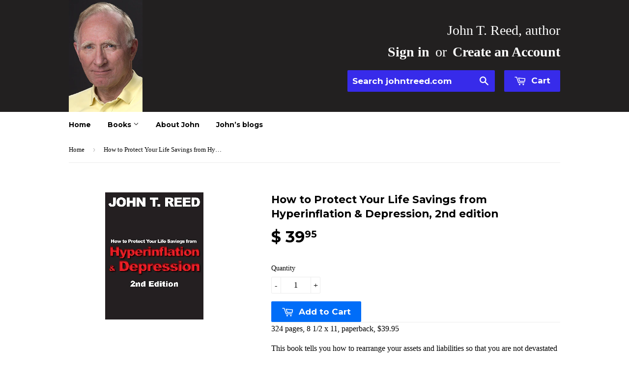

--- FILE ---
content_type: text/html; charset=utf-8
request_url: https://johntreed.com/products/how-to-protect-your-life-savings-from-hyperinflation-and-depression
body_size: 23658
content:
<!doctype html>
<!--[if lt IE 7]><html class="no-js lt-ie9 lt-ie8 lt-ie7" lang="en"> <![endif]-->
<!--[if IE 7]><html class="no-js lt-ie9 lt-ie8" lang="en"> <![endif]-->
<!--[if IE 8]><html class="no-js lt-ie9" lang="en"> <![endif]-->
<!--[if IE 9 ]><html class="ie9 no-js"> <![endif]-->
<!--[if (gt IE 9)|!(IE)]><!--> <html class="no-touch no-js"> <!--<![endif]-->
<head>

  <!-- Basic page needs ================================================== -->
  <meta charset="utf-8">
  <meta http-equiv="X-UA-Compatible" content="IE=edge,chrome=1">

  
  <link rel="shortcut icon" href="//johntreed.com/cdn/shop/t/3/assets/favicon.png?v=142120675274777680931564258134" type="image/png" />
  

  <!-- Title and description ================================================== -->
  <title>
  How to Protect Your Life Savings from Hyperinflation &amp; Depression, 2nd &ndash; John T. Reed
  </title>

  
  <meta name="description" content="324 pages, 8 1/2 x 11, paperback, $39.95 This book tells you how to rearrange your assets and liabilities so that you are not devastated by the U.S. dollar hyperinflating or deflating. Each has happened in the past around the world and in the U.S. My approach is an insurance one, not a gambling one. I do not tell you t">
  

  <!-- Product meta ================================================== -->
  
  <meta property="og:type" content="product">
  <meta property="og:title" content="How to Protect Your Life Savings from Hyperinflation &amp; Depression, 2nd edition">
  <meta property="og:url" content="https://johntreed.com/products/how-to-protect-your-life-savings-from-hyperinflation-and-depression">
  
  <meta property="og:image" content="http://johntreed.com/cdn/shop/products/hyperinflationcover200_grande.gif?v=1440608581">
  <meta property="og:image:secure_url" content="https://johntreed.com/cdn/shop/products/hyperinflationcover200_grande.gif?v=1440608581">
  
  <meta property="og:price:amount" content="39.95">
  <meta property="og:price:currency" content="USD">


  <meta property="og:description" content="324 pages, 8 1/2 x 11, paperback, $39.95 This book tells you how to rearrange your assets and liabilities so that you are not devastated by the U.S. dollar hyperinflating or deflating. Each has happened in the past around the world and in the U.S. My approach is an insurance one, not a gambling one. I do not tell you t">

  <meta property="og:site_name" content="John T. Reed">

  

<meta name="twitter:card" content="summary">

  
  
  <meta name="twitter:site" content="@johntreed">


  <meta name="twitter:card" content="product">
  <meta name="twitter:title" content="How to Protect Your Life Savings from Hyperinflation &amp; Depression, 2nd edition">
  <meta name="twitter:description" content="324 pages, 8 1/2 x 11, paperback, $39.95 This book tells you how to rearrange your assets and liabilities so that you are not devastated by the U.S. dollar hyperinflating or deflating. Each has happened in the past around the world and in the U.S. My approach is an insurance one, not a gambling one. I do not tell you to bet on either inflation or deflation. Most other writers on the subject do tell you to bet. If it does not happen, or takes too long to happen, those bets will hurt you. Rather, I tell you how to hedge or “insure” against hyperinflation and deflation in low-risk, low cost ways. If you follow my advice and no monetary instability occurs, no harm done. But if the dollar does greatly inflate or deflate, you will be extremely glad you">
  <meta name="twitter:image" content="https://johntreed.com/cdn/shop/products/hyperinflationcover200_medium.gif?v=1440608581">
  <meta name="twitter:image:width" content="240">
  <meta name="twitter:image:height" content="240">



  <!-- Helpers ================================================== -->
  <link rel="canonical" href="https://johntreed.com/products/how-to-protect-your-life-savings-from-hyperinflation-and-depression">
  <meta name="viewport" content="width=device-width,initial-scale=1">

  
  <!-- Ajaxify Cart Plugin ================================================== -->
  <link href="//johntreed.com/cdn/shop/t/3/assets/ajaxify.scss.css?v=106862595035550563601441175780" rel="stylesheet" type="text/css" media="all" />
  

  <!-- CSS ================================================== -->
  <link href="//johntreed.com/cdn/shop/t/3/assets/timber.scss.css?v=65944155446346262201674755905" rel="stylesheet" type="text/css" media="all" />
  

  
    
    
    <link href="//fonts.googleapis.com/css?family=Montserrat:700" rel="stylesheet" type="text/css" media="all" />
  


  



  <!-- Header hook for plugins ================================================== -->
  <script>window.performance && window.performance.mark && window.performance.mark('shopify.content_for_header.start');</script><meta id="shopify-digital-wallet" name="shopify-digital-wallet" content="/9589924/digital_wallets/dialog">
<meta name="shopify-checkout-api-token" content="58e12dcf2eea283b17e8e44a709d82d9">
<link rel="alternate" type="application/json+oembed" href="https://johntreed.com/products/how-to-protect-your-life-savings-from-hyperinflation-and-depression.oembed">
<script async="async" src="/checkouts/internal/preloads.js?locale=en-US"></script>
<link rel="preconnect" href="https://shop.app" crossorigin="anonymous">
<script async="async" src="https://shop.app/checkouts/internal/preloads.js?locale=en-US&shop_id=9589924" crossorigin="anonymous"></script>
<script id="shopify-features" type="application/json">{"accessToken":"58e12dcf2eea283b17e8e44a709d82d9","betas":["rich-media-storefront-analytics"],"domain":"johntreed.com","predictiveSearch":true,"shopId":9589924,"locale":"en"}</script>
<script>var Shopify = Shopify || {};
Shopify.shop = "johntreed.myshopify.com";
Shopify.locale = "en";
Shopify.currency = {"active":"USD","rate":"1.0"};
Shopify.country = "US";
Shopify.theme = {"name":"Supply","id":57045315,"schema_name":null,"schema_version":null,"theme_store_id":679,"role":"main"};
Shopify.theme.handle = "null";
Shopify.theme.style = {"id":null,"handle":null};
Shopify.cdnHost = "johntreed.com/cdn";
Shopify.routes = Shopify.routes || {};
Shopify.routes.root = "/";</script>
<script type="module">!function(o){(o.Shopify=o.Shopify||{}).modules=!0}(window);</script>
<script>!function(o){function n(){var o=[];function n(){o.push(Array.prototype.slice.apply(arguments))}return n.q=o,n}var t=o.Shopify=o.Shopify||{};t.loadFeatures=n(),t.autoloadFeatures=n()}(window);</script>
<script>
  window.ShopifyPay = window.ShopifyPay || {};
  window.ShopifyPay.apiHost = "shop.app\/pay";
  window.ShopifyPay.redirectState = null;
</script>
<script id="shop-js-analytics" type="application/json">{"pageType":"product"}</script>
<script defer="defer" async type="module" src="//johntreed.com/cdn/shopifycloud/shop-js/modules/v2/client.init-shop-cart-sync_IZsNAliE.en.esm.js"></script>
<script defer="defer" async type="module" src="//johntreed.com/cdn/shopifycloud/shop-js/modules/v2/chunk.common_0OUaOowp.esm.js"></script>
<script type="module">
  await import("//johntreed.com/cdn/shopifycloud/shop-js/modules/v2/client.init-shop-cart-sync_IZsNAliE.en.esm.js");
await import("//johntreed.com/cdn/shopifycloud/shop-js/modules/v2/chunk.common_0OUaOowp.esm.js");

  window.Shopify.SignInWithShop?.initShopCartSync?.({"fedCMEnabled":true,"windoidEnabled":true});

</script>
<script>
  window.Shopify = window.Shopify || {};
  if (!window.Shopify.featureAssets) window.Shopify.featureAssets = {};
  window.Shopify.featureAssets['shop-js'] = {"shop-cart-sync":["modules/v2/client.shop-cart-sync_DLOhI_0X.en.esm.js","modules/v2/chunk.common_0OUaOowp.esm.js"],"init-fed-cm":["modules/v2/client.init-fed-cm_C6YtU0w6.en.esm.js","modules/v2/chunk.common_0OUaOowp.esm.js"],"shop-button":["modules/v2/client.shop-button_BCMx7GTG.en.esm.js","modules/v2/chunk.common_0OUaOowp.esm.js"],"shop-cash-offers":["modules/v2/client.shop-cash-offers_BT26qb5j.en.esm.js","modules/v2/chunk.common_0OUaOowp.esm.js","modules/v2/chunk.modal_CGo_dVj3.esm.js"],"init-windoid":["modules/v2/client.init-windoid_B9PkRMql.en.esm.js","modules/v2/chunk.common_0OUaOowp.esm.js"],"init-shop-email-lookup-coordinator":["modules/v2/client.init-shop-email-lookup-coordinator_DZkqjsbU.en.esm.js","modules/v2/chunk.common_0OUaOowp.esm.js"],"shop-toast-manager":["modules/v2/client.shop-toast-manager_Di2EnuM7.en.esm.js","modules/v2/chunk.common_0OUaOowp.esm.js"],"shop-login-button":["modules/v2/client.shop-login-button_BtqW_SIO.en.esm.js","modules/v2/chunk.common_0OUaOowp.esm.js","modules/v2/chunk.modal_CGo_dVj3.esm.js"],"avatar":["modules/v2/client.avatar_BTnouDA3.en.esm.js"],"pay-button":["modules/v2/client.pay-button_CWa-C9R1.en.esm.js","modules/v2/chunk.common_0OUaOowp.esm.js"],"init-shop-cart-sync":["modules/v2/client.init-shop-cart-sync_IZsNAliE.en.esm.js","modules/v2/chunk.common_0OUaOowp.esm.js"],"init-customer-accounts":["modules/v2/client.init-customer-accounts_DenGwJTU.en.esm.js","modules/v2/client.shop-login-button_BtqW_SIO.en.esm.js","modules/v2/chunk.common_0OUaOowp.esm.js","modules/v2/chunk.modal_CGo_dVj3.esm.js"],"init-shop-for-new-customer-accounts":["modules/v2/client.init-shop-for-new-customer-accounts_JdHXxpS9.en.esm.js","modules/v2/client.shop-login-button_BtqW_SIO.en.esm.js","modules/v2/chunk.common_0OUaOowp.esm.js","modules/v2/chunk.modal_CGo_dVj3.esm.js"],"init-customer-accounts-sign-up":["modules/v2/client.init-customer-accounts-sign-up_D6__K_p8.en.esm.js","modules/v2/client.shop-login-button_BtqW_SIO.en.esm.js","modules/v2/chunk.common_0OUaOowp.esm.js","modules/v2/chunk.modal_CGo_dVj3.esm.js"],"checkout-modal":["modules/v2/client.checkout-modal_C_ZQDY6s.en.esm.js","modules/v2/chunk.common_0OUaOowp.esm.js","modules/v2/chunk.modal_CGo_dVj3.esm.js"],"shop-follow-button":["modules/v2/client.shop-follow-button_XetIsj8l.en.esm.js","modules/v2/chunk.common_0OUaOowp.esm.js","modules/v2/chunk.modal_CGo_dVj3.esm.js"],"lead-capture":["modules/v2/client.lead-capture_DvA72MRN.en.esm.js","modules/v2/chunk.common_0OUaOowp.esm.js","modules/v2/chunk.modal_CGo_dVj3.esm.js"],"shop-login":["modules/v2/client.shop-login_ClXNxyh6.en.esm.js","modules/v2/chunk.common_0OUaOowp.esm.js","modules/v2/chunk.modal_CGo_dVj3.esm.js"],"payment-terms":["modules/v2/client.payment-terms_CNlwjfZz.en.esm.js","modules/v2/chunk.common_0OUaOowp.esm.js","modules/v2/chunk.modal_CGo_dVj3.esm.js"]};
</script>
<script id="__st">var __st={"a":9589924,"offset":-28800,"reqid":"f0c891dd-b436-41de-bd36-2d1f73c9fbf3-1768546878","pageurl":"johntreed.com\/products\/how-to-protect-your-life-savings-from-hyperinflation-and-depression","u":"c4fafb635e1a","p":"product","rtyp":"product","rid":2129379203};</script>
<script>window.ShopifyPaypalV4VisibilityTracking = true;</script>
<script id="captcha-bootstrap">!function(){'use strict';const t='contact',e='account',n='new_comment',o=[[t,t],['blogs',n],['comments',n],[t,'customer']],c=[[e,'customer_login'],[e,'guest_login'],[e,'recover_customer_password'],[e,'create_customer']],r=t=>t.map((([t,e])=>`form[action*='/${t}']:not([data-nocaptcha='true']) input[name='form_type'][value='${e}']`)).join(','),a=t=>()=>t?[...document.querySelectorAll(t)].map((t=>t.form)):[];function s(){const t=[...o],e=r(t);return a(e)}const i='password',u='form_key',d=['recaptcha-v3-token','g-recaptcha-response','h-captcha-response',i],f=()=>{try{return window.sessionStorage}catch{return}},m='__shopify_v',_=t=>t.elements[u];function p(t,e,n=!1){try{const o=window.sessionStorage,c=JSON.parse(o.getItem(e)),{data:r}=function(t){const{data:e,action:n}=t;return t[m]||n?{data:e,action:n}:{data:t,action:n}}(c);for(const[e,n]of Object.entries(r))t.elements[e]&&(t.elements[e].value=n);n&&o.removeItem(e)}catch(o){console.error('form repopulation failed',{error:o})}}const l='form_type',E='cptcha';function T(t){t.dataset[E]=!0}const w=window,h=w.document,L='Shopify',v='ce_forms',y='captcha';let A=!1;((t,e)=>{const n=(g='f06e6c50-85a8-45c8-87d0-21a2b65856fe',I='https://cdn.shopify.com/shopifycloud/storefront-forms-hcaptcha/ce_storefront_forms_captcha_hcaptcha.v1.5.2.iife.js',D={infoText:'Protected by hCaptcha',privacyText:'Privacy',termsText:'Terms'},(t,e,n)=>{const o=w[L][v],c=o.bindForm;if(c)return c(t,g,e,D).then(n);var r;o.q.push([[t,g,e,D],n]),r=I,A||(h.body.append(Object.assign(h.createElement('script'),{id:'captcha-provider',async:!0,src:r})),A=!0)});var g,I,D;w[L]=w[L]||{},w[L][v]=w[L][v]||{},w[L][v].q=[],w[L][y]=w[L][y]||{},w[L][y].protect=function(t,e){n(t,void 0,e),T(t)},Object.freeze(w[L][y]),function(t,e,n,w,h,L){const[v,y,A,g]=function(t,e,n){const i=e?o:[],u=t?c:[],d=[...i,...u],f=r(d),m=r(i),_=r(d.filter((([t,e])=>n.includes(e))));return[a(f),a(m),a(_),s()]}(w,h,L),I=t=>{const e=t.target;return e instanceof HTMLFormElement?e:e&&e.form},D=t=>v().includes(t);t.addEventListener('submit',(t=>{const e=I(t);if(!e)return;const n=D(e)&&!e.dataset.hcaptchaBound&&!e.dataset.recaptchaBound,o=_(e),c=g().includes(e)&&(!o||!o.value);(n||c)&&t.preventDefault(),c&&!n&&(function(t){try{if(!f())return;!function(t){const e=f();if(!e)return;const n=_(t);if(!n)return;const o=n.value;o&&e.removeItem(o)}(t);const e=Array.from(Array(32),(()=>Math.random().toString(36)[2])).join('');!function(t,e){_(t)||t.append(Object.assign(document.createElement('input'),{type:'hidden',name:u})),t.elements[u].value=e}(t,e),function(t,e){const n=f();if(!n)return;const o=[...t.querySelectorAll(`input[type='${i}']`)].map((({name:t})=>t)),c=[...d,...o],r={};for(const[a,s]of new FormData(t).entries())c.includes(a)||(r[a]=s);n.setItem(e,JSON.stringify({[m]:1,action:t.action,data:r}))}(t,e)}catch(e){console.error('failed to persist form',e)}}(e),e.submit())}));const S=(t,e)=>{t&&!t.dataset[E]&&(n(t,e.some((e=>e===t))),T(t))};for(const o of['focusin','change'])t.addEventListener(o,(t=>{const e=I(t);D(e)&&S(e,y())}));const B=e.get('form_key'),M=e.get(l),P=B&&M;t.addEventListener('DOMContentLoaded',(()=>{const t=y();if(P)for(const e of t)e.elements[l].value===M&&p(e,B);[...new Set([...A(),...v().filter((t=>'true'===t.dataset.shopifyCaptcha))])].forEach((e=>S(e,t)))}))}(h,new URLSearchParams(w.location.search),n,t,e,['guest_login'])})(!0,!0)}();</script>
<script integrity="sha256-4kQ18oKyAcykRKYeNunJcIwy7WH5gtpwJnB7kiuLZ1E=" data-source-attribution="shopify.loadfeatures" defer="defer" src="//johntreed.com/cdn/shopifycloud/storefront/assets/storefront/load_feature-a0a9edcb.js" crossorigin="anonymous"></script>
<script crossorigin="anonymous" defer="defer" src="//johntreed.com/cdn/shopifycloud/storefront/assets/shopify_pay/storefront-65b4c6d7.js?v=20250812"></script>
<script data-source-attribution="shopify.dynamic_checkout.dynamic.init">var Shopify=Shopify||{};Shopify.PaymentButton=Shopify.PaymentButton||{isStorefrontPortableWallets:!0,init:function(){window.Shopify.PaymentButton.init=function(){};var t=document.createElement("script");t.src="https://johntreed.com/cdn/shopifycloud/portable-wallets/latest/portable-wallets.en.js",t.type="module",document.head.appendChild(t)}};
</script>
<script data-source-attribution="shopify.dynamic_checkout.buyer_consent">
  function portableWalletsHideBuyerConsent(e){var t=document.getElementById("shopify-buyer-consent"),n=document.getElementById("shopify-subscription-policy-button");t&&n&&(t.classList.add("hidden"),t.setAttribute("aria-hidden","true"),n.removeEventListener("click",e))}function portableWalletsShowBuyerConsent(e){var t=document.getElementById("shopify-buyer-consent"),n=document.getElementById("shopify-subscription-policy-button");t&&n&&(t.classList.remove("hidden"),t.removeAttribute("aria-hidden"),n.addEventListener("click",e))}window.Shopify?.PaymentButton&&(window.Shopify.PaymentButton.hideBuyerConsent=portableWalletsHideBuyerConsent,window.Shopify.PaymentButton.showBuyerConsent=portableWalletsShowBuyerConsent);
</script>
<script data-source-attribution="shopify.dynamic_checkout.cart.bootstrap">document.addEventListener("DOMContentLoaded",(function(){function t(){return document.querySelector("shopify-accelerated-checkout-cart, shopify-accelerated-checkout")}if(t())Shopify.PaymentButton.init();else{new MutationObserver((function(e,n){t()&&(Shopify.PaymentButton.init(),n.disconnect())})).observe(document.body,{childList:!0,subtree:!0})}}));
</script>
<link id="shopify-accelerated-checkout-styles" rel="stylesheet" media="screen" href="https://johntreed.com/cdn/shopifycloud/portable-wallets/latest/accelerated-checkout-backwards-compat.css" crossorigin="anonymous">
<style id="shopify-accelerated-checkout-cart">
        #shopify-buyer-consent {
  margin-top: 1em;
  display: inline-block;
  width: 100%;
}

#shopify-buyer-consent.hidden {
  display: none;
}

#shopify-subscription-policy-button {
  background: none;
  border: none;
  padding: 0;
  text-decoration: underline;
  font-size: inherit;
  cursor: pointer;
}

#shopify-subscription-policy-button::before {
  box-shadow: none;
}

      </style>

<script>window.performance && window.performance.mark && window.performance.mark('shopify.content_for_header.end');</script>

  

<!--[if lt IE 9]>
<script src="//cdnjs.cloudflare.com/ajax/libs/html5shiv/3.7.2/html5shiv.min.js" type="text/javascript"></script>
<script src="//johntreed.com/cdn/shop/t/3/assets/respond.min.js?v=52248677837542619231440125920" type="text/javascript"></script>
<link href="//johntreed.com/cdn/shop/t/3/assets/respond-proxy.html" id="respond-proxy" rel="respond-proxy" />
<link href="//johntreed.com/search?q=00919383882836036ecc5b124440661f" id="respond-redirect" rel="respond-redirect" />
<script src="//johntreed.com/search?q=00919383882836036ecc5b124440661f" type="text/javascript"></script>
<![endif]-->
<!--[if (lte IE 9) ]><script src="//johntreed.com/cdn/shop/t/3/assets/match-media.min.js?v=159635276924582161481440125919" type="text/javascript"></script><![endif]-->


  
  

  <script src="//ajax.googleapis.com/ajax/libs/jquery/1.11.0/jquery.min.js" type="text/javascript"></script>
  <script src="//johntreed.com/cdn/shop/t/3/assets/modernizr.min.js?v=26620055551102246001440125919" type="text/javascript"></script>

<link href="https://monorail-edge.shopifysvc.com" rel="dns-prefetch">
<script>(function(){if ("sendBeacon" in navigator && "performance" in window) {try {var session_token_from_headers = performance.getEntriesByType('navigation')[0].serverTiming.find(x => x.name == '_s').description;} catch {var session_token_from_headers = undefined;}var session_cookie_matches = document.cookie.match(/_shopify_s=([^;]*)/);var session_token_from_cookie = session_cookie_matches && session_cookie_matches.length === 2 ? session_cookie_matches[1] : "";var session_token = session_token_from_headers || session_token_from_cookie || "";function handle_abandonment_event(e) {var entries = performance.getEntries().filter(function(entry) {return /monorail-edge.shopifysvc.com/.test(entry.name);});if (!window.abandonment_tracked && entries.length === 0) {window.abandonment_tracked = true;var currentMs = Date.now();var navigation_start = performance.timing.navigationStart;var payload = {shop_id: 9589924,url: window.location.href,navigation_start,duration: currentMs - navigation_start,session_token,page_type: "product"};window.navigator.sendBeacon("https://monorail-edge.shopifysvc.com/v1/produce", JSON.stringify({schema_id: "online_store_buyer_site_abandonment/1.1",payload: payload,metadata: {event_created_at_ms: currentMs,event_sent_at_ms: currentMs}}));}}window.addEventListener('pagehide', handle_abandonment_event);}}());</script>
<script id="web-pixels-manager-setup">(function e(e,d,r,n,o){if(void 0===o&&(o={}),!Boolean(null===(a=null===(i=window.Shopify)||void 0===i?void 0:i.analytics)||void 0===a?void 0:a.replayQueue)){var i,a;window.Shopify=window.Shopify||{};var t=window.Shopify;t.analytics=t.analytics||{};var s=t.analytics;s.replayQueue=[],s.publish=function(e,d,r){return s.replayQueue.push([e,d,r]),!0};try{self.performance.mark("wpm:start")}catch(e){}var l=function(){var e={modern:/Edge?\/(1{2}[4-9]|1[2-9]\d|[2-9]\d{2}|\d{4,})\.\d+(\.\d+|)|Firefox\/(1{2}[4-9]|1[2-9]\d|[2-9]\d{2}|\d{4,})\.\d+(\.\d+|)|Chrom(ium|e)\/(9{2}|\d{3,})\.\d+(\.\d+|)|(Maci|X1{2}).+ Version\/(15\.\d+|(1[6-9]|[2-9]\d|\d{3,})\.\d+)([,.]\d+|)( \(\w+\)|)( Mobile\/\w+|) Safari\/|Chrome.+OPR\/(9{2}|\d{3,})\.\d+\.\d+|(CPU[ +]OS|iPhone[ +]OS|CPU[ +]iPhone|CPU IPhone OS|CPU iPad OS)[ +]+(15[._]\d+|(1[6-9]|[2-9]\d|\d{3,})[._]\d+)([._]\d+|)|Android:?[ /-](13[3-9]|1[4-9]\d|[2-9]\d{2}|\d{4,})(\.\d+|)(\.\d+|)|Android.+Firefox\/(13[5-9]|1[4-9]\d|[2-9]\d{2}|\d{4,})\.\d+(\.\d+|)|Android.+Chrom(ium|e)\/(13[3-9]|1[4-9]\d|[2-9]\d{2}|\d{4,})\.\d+(\.\d+|)|SamsungBrowser\/([2-9]\d|\d{3,})\.\d+/,legacy:/Edge?\/(1[6-9]|[2-9]\d|\d{3,})\.\d+(\.\d+|)|Firefox\/(5[4-9]|[6-9]\d|\d{3,})\.\d+(\.\d+|)|Chrom(ium|e)\/(5[1-9]|[6-9]\d|\d{3,})\.\d+(\.\d+|)([\d.]+$|.*Safari\/(?![\d.]+ Edge\/[\d.]+$))|(Maci|X1{2}).+ Version\/(10\.\d+|(1[1-9]|[2-9]\d|\d{3,})\.\d+)([,.]\d+|)( \(\w+\)|)( Mobile\/\w+|) Safari\/|Chrome.+OPR\/(3[89]|[4-9]\d|\d{3,})\.\d+\.\d+|(CPU[ +]OS|iPhone[ +]OS|CPU[ +]iPhone|CPU IPhone OS|CPU iPad OS)[ +]+(10[._]\d+|(1[1-9]|[2-9]\d|\d{3,})[._]\d+)([._]\d+|)|Android:?[ /-](13[3-9]|1[4-9]\d|[2-9]\d{2}|\d{4,})(\.\d+|)(\.\d+|)|Mobile Safari.+OPR\/([89]\d|\d{3,})\.\d+\.\d+|Android.+Firefox\/(13[5-9]|1[4-9]\d|[2-9]\d{2}|\d{4,})\.\d+(\.\d+|)|Android.+Chrom(ium|e)\/(13[3-9]|1[4-9]\d|[2-9]\d{2}|\d{4,})\.\d+(\.\d+|)|Android.+(UC? ?Browser|UCWEB|U3)[ /]?(15\.([5-9]|\d{2,})|(1[6-9]|[2-9]\d|\d{3,})\.\d+)\.\d+|SamsungBrowser\/(5\.\d+|([6-9]|\d{2,})\.\d+)|Android.+MQ{2}Browser\/(14(\.(9|\d{2,})|)|(1[5-9]|[2-9]\d|\d{3,})(\.\d+|))(\.\d+|)|K[Aa][Ii]OS\/(3\.\d+|([4-9]|\d{2,})\.\d+)(\.\d+|)/},d=e.modern,r=e.legacy,n=navigator.userAgent;return n.match(d)?"modern":n.match(r)?"legacy":"unknown"}(),u="modern"===l?"modern":"legacy",c=(null!=n?n:{modern:"",legacy:""})[u],f=function(e){return[e.baseUrl,"/wpm","/b",e.hashVersion,"modern"===e.buildTarget?"m":"l",".js"].join("")}({baseUrl:d,hashVersion:r,buildTarget:u}),m=function(e){var d=e.version,r=e.bundleTarget,n=e.surface,o=e.pageUrl,i=e.monorailEndpoint;return{emit:function(e){var a=e.status,t=e.errorMsg,s=(new Date).getTime(),l=JSON.stringify({metadata:{event_sent_at_ms:s},events:[{schema_id:"web_pixels_manager_load/3.1",payload:{version:d,bundle_target:r,page_url:o,status:a,surface:n,error_msg:t},metadata:{event_created_at_ms:s}}]});if(!i)return console&&console.warn&&console.warn("[Web Pixels Manager] No Monorail endpoint provided, skipping logging."),!1;try{return self.navigator.sendBeacon.bind(self.navigator)(i,l)}catch(e){}var u=new XMLHttpRequest;try{return u.open("POST",i,!0),u.setRequestHeader("Content-Type","text/plain"),u.send(l),!0}catch(e){return console&&console.warn&&console.warn("[Web Pixels Manager] Got an unhandled error while logging to Monorail."),!1}}}}({version:r,bundleTarget:l,surface:e.surface,pageUrl:self.location.href,monorailEndpoint:e.monorailEndpoint});try{o.browserTarget=l,function(e){var d=e.src,r=e.async,n=void 0===r||r,o=e.onload,i=e.onerror,a=e.sri,t=e.scriptDataAttributes,s=void 0===t?{}:t,l=document.createElement("script"),u=document.querySelector("head"),c=document.querySelector("body");if(l.async=n,l.src=d,a&&(l.integrity=a,l.crossOrigin="anonymous"),s)for(var f in s)if(Object.prototype.hasOwnProperty.call(s,f))try{l.dataset[f]=s[f]}catch(e){}if(o&&l.addEventListener("load",o),i&&l.addEventListener("error",i),u)u.appendChild(l);else{if(!c)throw new Error("Did not find a head or body element to append the script");c.appendChild(l)}}({src:f,async:!0,onload:function(){if(!function(){var e,d;return Boolean(null===(d=null===(e=window.Shopify)||void 0===e?void 0:e.analytics)||void 0===d?void 0:d.initialized)}()){var d=window.webPixelsManager.init(e)||void 0;if(d){var r=window.Shopify.analytics;r.replayQueue.forEach((function(e){var r=e[0],n=e[1],o=e[2];d.publishCustomEvent(r,n,o)})),r.replayQueue=[],r.publish=d.publishCustomEvent,r.visitor=d.visitor,r.initialized=!0}}},onerror:function(){return m.emit({status:"failed",errorMsg:"".concat(f," has failed to load")})},sri:function(e){var d=/^sha384-[A-Za-z0-9+/=]+$/;return"string"==typeof e&&d.test(e)}(c)?c:"",scriptDataAttributes:o}),m.emit({status:"loading"})}catch(e){m.emit({status:"failed",errorMsg:(null==e?void 0:e.message)||"Unknown error"})}}})({shopId: 9589924,storefrontBaseUrl: "https://johntreed.com",extensionsBaseUrl: "https://extensions.shopifycdn.com/cdn/shopifycloud/web-pixels-manager",monorailEndpoint: "https://monorail-edge.shopifysvc.com/unstable/produce_batch",surface: "storefront-renderer",enabledBetaFlags: ["2dca8a86"],webPixelsConfigList: [{"id":"54919283","eventPayloadVersion":"v1","runtimeContext":"LAX","scriptVersion":"1","type":"CUSTOM","privacyPurposes":["MARKETING"],"name":"Meta pixel (migrated)"},{"id":"79757427","eventPayloadVersion":"v1","runtimeContext":"LAX","scriptVersion":"1","type":"CUSTOM","privacyPurposes":["ANALYTICS"],"name":"Google Analytics tag (migrated)"},{"id":"shopify-app-pixel","configuration":"{}","eventPayloadVersion":"v1","runtimeContext":"STRICT","scriptVersion":"0450","apiClientId":"shopify-pixel","type":"APP","privacyPurposes":["ANALYTICS","MARKETING"]},{"id":"shopify-custom-pixel","eventPayloadVersion":"v1","runtimeContext":"LAX","scriptVersion":"0450","apiClientId":"shopify-pixel","type":"CUSTOM","privacyPurposes":["ANALYTICS","MARKETING"]}],isMerchantRequest: false,initData: {"shop":{"name":"John T. Reed","paymentSettings":{"currencyCode":"USD"},"myshopifyDomain":"johntreed.myshopify.com","countryCode":"US","storefrontUrl":"https:\/\/johntreed.com"},"customer":null,"cart":null,"checkout":null,"productVariants":[{"price":{"amount":39.95,"currencyCode":"USD"},"product":{"title":"How to Protect Your Life Savings from Hyperinflation \u0026 Depression, 2nd edition","vendor":"John T. Reed","id":"2129379203","untranslatedTitle":"How to Protect Your Life Savings from Hyperinflation \u0026 Depression, 2nd edition","url":"\/products\/how-to-protect-your-life-savings-from-hyperinflation-and-depression","type":"Hyperinflation"},"id":"6115232643","image":{"src":"\/\/johntreed.com\/cdn\/shop\/products\/hyperinflationcover200.gif?v=1440608581"},"sku":"","title":"Default Title","untranslatedTitle":"Default Title"}],"purchasingCompany":null},},"https://johntreed.com/cdn","fcfee988w5aeb613cpc8e4bc33m6693e112",{"modern":"","legacy":""},{"shopId":"9589924","storefrontBaseUrl":"https:\/\/johntreed.com","extensionBaseUrl":"https:\/\/extensions.shopifycdn.com\/cdn\/shopifycloud\/web-pixels-manager","surface":"storefront-renderer","enabledBetaFlags":"[\"2dca8a86\"]","isMerchantRequest":"false","hashVersion":"fcfee988w5aeb613cpc8e4bc33m6693e112","publish":"custom","events":"[[\"page_viewed\",{}],[\"product_viewed\",{\"productVariant\":{\"price\":{\"amount\":39.95,\"currencyCode\":\"USD\"},\"product\":{\"title\":\"How to Protect Your Life Savings from Hyperinflation \u0026 Depression, 2nd edition\",\"vendor\":\"John T. Reed\",\"id\":\"2129379203\",\"untranslatedTitle\":\"How to Protect Your Life Savings from Hyperinflation \u0026 Depression, 2nd edition\",\"url\":\"\/products\/how-to-protect-your-life-savings-from-hyperinflation-and-depression\",\"type\":\"Hyperinflation\"},\"id\":\"6115232643\",\"image\":{\"src\":\"\/\/johntreed.com\/cdn\/shop\/products\/hyperinflationcover200.gif?v=1440608581\"},\"sku\":\"\",\"title\":\"Default Title\",\"untranslatedTitle\":\"Default Title\"}}]]"});</script><script>
  window.ShopifyAnalytics = window.ShopifyAnalytics || {};
  window.ShopifyAnalytics.meta = window.ShopifyAnalytics.meta || {};
  window.ShopifyAnalytics.meta.currency = 'USD';
  var meta = {"product":{"id":2129379203,"gid":"gid:\/\/shopify\/Product\/2129379203","vendor":"John T. Reed","type":"Hyperinflation","handle":"how-to-protect-your-life-savings-from-hyperinflation-and-depression","variants":[{"id":6115232643,"price":3995,"name":"How to Protect Your Life Savings from Hyperinflation \u0026 Depression, 2nd edition","public_title":null,"sku":""}],"remote":false},"page":{"pageType":"product","resourceType":"product","resourceId":2129379203,"requestId":"f0c891dd-b436-41de-bd36-2d1f73c9fbf3-1768546878"}};
  for (var attr in meta) {
    window.ShopifyAnalytics.meta[attr] = meta[attr];
  }
</script>
<script class="analytics">
  (function () {
    var customDocumentWrite = function(content) {
      var jquery = null;

      if (window.jQuery) {
        jquery = window.jQuery;
      } else if (window.Checkout && window.Checkout.$) {
        jquery = window.Checkout.$;
      }

      if (jquery) {
        jquery('body').append(content);
      }
    };

    var hasLoggedConversion = function(token) {
      if (token) {
        return document.cookie.indexOf('loggedConversion=' + token) !== -1;
      }
      return false;
    }

    var setCookieIfConversion = function(token) {
      if (token) {
        var twoMonthsFromNow = new Date(Date.now());
        twoMonthsFromNow.setMonth(twoMonthsFromNow.getMonth() + 2);

        document.cookie = 'loggedConversion=' + token + '; expires=' + twoMonthsFromNow;
      }
    }

    var trekkie = window.ShopifyAnalytics.lib = window.trekkie = window.trekkie || [];
    if (trekkie.integrations) {
      return;
    }
    trekkie.methods = [
      'identify',
      'page',
      'ready',
      'track',
      'trackForm',
      'trackLink'
    ];
    trekkie.factory = function(method) {
      return function() {
        var args = Array.prototype.slice.call(arguments);
        args.unshift(method);
        trekkie.push(args);
        return trekkie;
      };
    };
    for (var i = 0; i < trekkie.methods.length; i++) {
      var key = trekkie.methods[i];
      trekkie[key] = trekkie.factory(key);
    }
    trekkie.load = function(config) {
      trekkie.config = config || {};
      trekkie.config.initialDocumentCookie = document.cookie;
      var first = document.getElementsByTagName('script')[0];
      var script = document.createElement('script');
      script.type = 'text/javascript';
      script.onerror = function(e) {
        var scriptFallback = document.createElement('script');
        scriptFallback.type = 'text/javascript';
        scriptFallback.onerror = function(error) {
                var Monorail = {
      produce: function produce(monorailDomain, schemaId, payload) {
        var currentMs = new Date().getTime();
        var event = {
          schema_id: schemaId,
          payload: payload,
          metadata: {
            event_created_at_ms: currentMs,
            event_sent_at_ms: currentMs
          }
        };
        return Monorail.sendRequest("https://" + monorailDomain + "/v1/produce", JSON.stringify(event));
      },
      sendRequest: function sendRequest(endpointUrl, payload) {
        // Try the sendBeacon API
        if (window && window.navigator && typeof window.navigator.sendBeacon === 'function' && typeof window.Blob === 'function' && !Monorail.isIos12()) {
          var blobData = new window.Blob([payload], {
            type: 'text/plain'
          });

          if (window.navigator.sendBeacon(endpointUrl, blobData)) {
            return true;
          } // sendBeacon was not successful

        } // XHR beacon

        var xhr = new XMLHttpRequest();

        try {
          xhr.open('POST', endpointUrl);
          xhr.setRequestHeader('Content-Type', 'text/plain');
          xhr.send(payload);
        } catch (e) {
          console.log(e);
        }

        return false;
      },
      isIos12: function isIos12() {
        return window.navigator.userAgent.lastIndexOf('iPhone; CPU iPhone OS 12_') !== -1 || window.navigator.userAgent.lastIndexOf('iPad; CPU OS 12_') !== -1;
      }
    };
    Monorail.produce('monorail-edge.shopifysvc.com',
      'trekkie_storefront_load_errors/1.1',
      {shop_id: 9589924,
      theme_id: 57045315,
      app_name: "storefront",
      context_url: window.location.href,
      source_url: "//johntreed.com/cdn/s/trekkie.storefront.cd680fe47e6c39ca5d5df5f0a32d569bc48c0f27.min.js"});

        };
        scriptFallback.async = true;
        scriptFallback.src = '//johntreed.com/cdn/s/trekkie.storefront.cd680fe47e6c39ca5d5df5f0a32d569bc48c0f27.min.js';
        first.parentNode.insertBefore(scriptFallback, first);
      };
      script.async = true;
      script.src = '//johntreed.com/cdn/s/trekkie.storefront.cd680fe47e6c39ca5d5df5f0a32d569bc48c0f27.min.js';
      first.parentNode.insertBefore(script, first);
    };
    trekkie.load(
      {"Trekkie":{"appName":"storefront","development":false,"defaultAttributes":{"shopId":9589924,"isMerchantRequest":null,"themeId":57045315,"themeCityHash":"13408655005036490298","contentLanguage":"en","currency":"USD","eventMetadataId":"dea0af09-c69d-4998-8a30-34c332a4f905"},"isServerSideCookieWritingEnabled":true,"monorailRegion":"shop_domain","enabledBetaFlags":["65f19447"]},"Session Attribution":{},"S2S":{"facebookCapiEnabled":false,"source":"trekkie-storefront-renderer","apiClientId":580111}}
    );

    var loaded = false;
    trekkie.ready(function() {
      if (loaded) return;
      loaded = true;

      window.ShopifyAnalytics.lib = window.trekkie;

      var originalDocumentWrite = document.write;
      document.write = customDocumentWrite;
      try { window.ShopifyAnalytics.merchantGoogleAnalytics.call(this); } catch(error) {};
      document.write = originalDocumentWrite;

      window.ShopifyAnalytics.lib.page(null,{"pageType":"product","resourceType":"product","resourceId":2129379203,"requestId":"f0c891dd-b436-41de-bd36-2d1f73c9fbf3-1768546878","shopifyEmitted":true});

      var match = window.location.pathname.match(/checkouts\/(.+)\/(thank_you|post_purchase)/)
      var token = match? match[1]: undefined;
      if (!hasLoggedConversion(token)) {
        setCookieIfConversion(token);
        window.ShopifyAnalytics.lib.track("Viewed Product",{"currency":"USD","variantId":6115232643,"productId":2129379203,"productGid":"gid:\/\/shopify\/Product\/2129379203","name":"How to Protect Your Life Savings from Hyperinflation \u0026 Depression, 2nd edition","price":"39.95","sku":"","brand":"John T. Reed","variant":null,"category":"Hyperinflation","nonInteraction":true,"remote":false},undefined,undefined,{"shopifyEmitted":true});
      window.ShopifyAnalytics.lib.track("monorail:\/\/trekkie_storefront_viewed_product\/1.1",{"currency":"USD","variantId":6115232643,"productId":2129379203,"productGid":"gid:\/\/shopify\/Product\/2129379203","name":"How to Protect Your Life Savings from Hyperinflation \u0026 Depression, 2nd edition","price":"39.95","sku":"","brand":"John T. Reed","variant":null,"category":"Hyperinflation","nonInteraction":true,"remote":false,"referer":"https:\/\/johntreed.com\/products\/how-to-protect-your-life-savings-from-hyperinflation-and-depression"});
      }
    });


        var eventsListenerScript = document.createElement('script');
        eventsListenerScript.async = true;
        eventsListenerScript.src = "//johntreed.com/cdn/shopifycloud/storefront/assets/shop_events_listener-3da45d37.js";
        document.getElementsByTagName('head')[0].appendChild(eventsListenerScript);

})();</script>
  <script>
  if (!window.ga || (window.ga && typeof window.ga !== 'function')) {
    window.ga = function ga() {
      (window.ga.q = window.ga.q || []).push(arguments);
      if (window.Shopify && window.Shopify.analytics && typeof window.Shopify.analytics.publish === 'function') {
        window.Shopify.analytics.publish("ga_stub_called", {}, {sendTo: "google_osp_migration"});
      }
      console.error("Shopify's Google Analytics stub called with:", Array.from(arguments), "\nSee https://help.shopify.com/manual/promoting-marketing/pixels/pixel-migration#google for more information.");
    };
    if (window.Shopify && window.Shopify.analytics && typeof window.Shopify.analytics.publish === 'function') {
      window.Shopify.analytics.publish("ga_stub_initialized", {}, {sendTo: "google_osp_migration"});
    }
  }
</script>
<script
  defer
  src="https://johntreed.com/cdn/shopifycloud/perf-kit/shopify-perf-kit-3.0.4.min.js"
  data-application="storefront-renderer"
  data-shop-id="9589924"
  data-render-region="gcp-us-central1"
  data-page-type="product"
  data-theme-instance-id="57045315"
  data-theme-name=""
  data-theme-version=""
  data-monorail-region="shop_domain"
  data-resource-timing-sampling-rate="10"
  data-shs="true"
  data-shs-beacon="true"
  data-shs-export-with-fetch="true"
  data-shs-logs-sample-rate="1"
  data-shs-beacon-endpoint="https://johntreed.com/api/collect"
></script>
</head>

<body id="how-to-protect-your-life-savings-from-hyperinflation-amp-depression-2nd" class="template-product" >

  <header class="site-header" role="banner">
    <div class="wrapper">

      <div class="grid--full">
        <div class="grid-item large--one-half">
          
            <div class="h1 header-logo" itemscope itemtype="http://schema.org/Organization">
          
            
              <a href="/" itemprop="url">
                <img src="//johntreed.com/cdn/shop/t/3/assets/logo.png?v=126998474055527353491449349076" alt="John T. Reed" itemprop="logo">
              </a>
            
          
            </div>
          
        </div>

        <div class="grid-item large--one-half text-center large--text-right">
          
            <div class="site-header--text-links">
              
                John T. Reed, author
              

              
                <span class="site-header--meta-links medium-down--hide">
                  
                    <a href="https://johntreed.com/customer_authentication/redirect?locale=en&amp;region_country=US" id="customer_login_link">Sign in</a>
                    
                    <span class="site-header--spacer">or</span>
                    <a href="https://shopify.com/9589924/account?locale=en" id="customer_register_link">Create an Account</a>
                    
                  
                </span>
              
            </div>

            <br class="medium-down--hide">
          

          <form action="/search" method="get" class="search-bar" role="search">
  

  <input type="search" name="q" value="" placeholder="Search johntreed.com" aria-label="Search johntreed.com">
  <button type="submit" class="search-bar--submit icon-fallback-text">
    <span class="icon icon-search" aria-hidden="true"></span>
    <span class="fallback-text">Search</span>
  </button>
</form>

          
          <a href="/cart" class="header-cart-btn cart-toggle">
            <span class="icon icon-cart"></span>
            Cart <span class="cart-count cart-badge--desktop hidden-count">0</span>
          </a>
        </div>
      </div>

    </div>
  </header>

  <nav class="nav-bar" role="navigation">
    <div class="wrapper">
      <form action="/search" method="get" class="search-bar" role="search">
  

  <input type="search" name="q" value="" placeholder="Search johntreed.com" aria-label="Search johntreed.com">
  <button type="submit" class="search-bar--submit icon-fallback-text">
    <span class="icon icon-search" aria-hidden="true"></span>
    <span class="fallback-text">Search</span>
  </button>
</form>

      <ul class="site-nav" id="accessibleNav">
  
  
    
    
      <li >
        <a href="/">Home</a>
      </li>
    
  
    
    
      <li class="site-nav--has-dropdown" aria-haspopup="true">
        <a href="/collections/all">
          Books
          <span class="icon-fallback-text">
            <span class="icon icon-arrow-down" aria-hidden="true"></span>
          </span>
        </a>
        <ul class="site-nav--dropdown">
          
            <li ><a href="/collections/real-estate-investment">Real estate</a></li>
          
            <li ><a href="/products/succeeding">Succeeding</a></li>
          
            <li ><a href="/collections/football-coaching-books">Football</a></li>
          
            <li ><a href="/collections/john-t-reed-s-baseball-coaching-books">Baseball</a></li>
          
            <li ><a href="/products/how-to-write-publish-and-sell-your-own-how-to-book">Self-publishing</a></li>
          
            <li class="site-nav--active"><a href="/products/how-to-protect-your-life-savings-from-hyperinflation-and-depression">Hyperinflation</a></li>
          
            <li ><a href="/products/how-to-spot-dishonest-arguments-and-keep-your-own-thinking-straight">How to Spot Dishonest Arguments and keep your own thinking straight</a></li>
          
        </ul>
      </li>
    
  
    
    
      <li >
        <a href="/pages/about-us">About John</a>
      </li>
    
  
    
    
      <li >
        <a href="/pages/articles-and-blogs">John’s blogs</a>
      </li>
    
  

  
    
      <li class="customer-navlink large--hide"><a href="https://johntreed.com/customer_authentication/redirect?locale=en&amp;region_country=US" id="customer_login_link">Sign in</a></li>
      
      <li class="customer-navlink large--hide"><a href="https://shopify.com/9589924/account?locale=en" id="customer_register_link">Create an Account</a></li>
      
    
  
</ul>

    </div>
  </nav>

  <div id="mobileNavBar">
    <div class="display-table-cell">
      <a class="menu-toggle mobileNavBar-link">Menu</a>
    </div>
    <div class="display-table-cell">
      <a href="/cart" class="cart-toggle mobileNavBar-link">
        <span class="icon icon-cart"></span>
        Cart <span class="cart-count hidden-count">0</span>
      </a>
    </div>
  </div>
  <div class="wrapper">

  </div>
  <main class="wrapper main-content" role="main">
      
    



<nav class="breadcrumb" role="navigation" aria-label="breadcrumbs">
  <a href="/" title="Back to the frontpage">Home</a>

  

    
    <span class="divider" aria-hidden="true">&rsaquo;</span>
    <span class="breadcrumb--truncate">How to Protect Your Life Savings from Hyperinflation & Depression, 2nd edition</span>

  
</nav>



<div class="grid" itemscope itemtype="http://schema.org/Product">
  <meta itemprop="url" content="https://johntreed.com/products/how-to-protect-your-life-savings-from-hyperinflation-and-depression">
  <meta itemprop="image" content="//johntreed.com/cdn/shop/products/hyperinflationcover200_grande.gif?v=1440608581">

  <div class="grid-item large--two-fifths">
    <div class="grid">
      <div class="grid-item large--eleven-twelfths text-center">
        <div class="product-photo-container" id="productPhoto">
          
          <img id="productPhotoImg" src="//johntreed.com/cdn/shop/products/hyperinflationcover200_large.gif?v=1440608581" alt="How to Protect Your Life Savings from Hyperinflation &amp; Depression, 2nd edition"  data-zoom="//johntreed.com/cdn/shop/products/hyperinflationcover200_1024x1024.gif?v=1440608581">
        </div>
        

      </div>
    </div>

  </div>

  <div class="grid-item large--three-fifths">

    <h2 itemprop="name">How to Protect Your Life Savings from Hyperinflation & Depression, 2nd edition</h2>

    <div itemprop="offers" itemscope itemtype="http://schema.org/Offer">

      

      <meta itemprop="priceCurrency" content="USD">
      <meta itemprop="price" content="$ 39.95">

      

      <ul class="inline-list product-meta">
        <li>
          <span id="productPrice" class="h1">
            







<small>$ 39<sup>95</sup></small>
          </span>
        </li>
        
        
          <li class="product-meta--review">
            <span class="shopify-product-reviews-badge" data-id="2129379203"></span>
          </li>
        
      </ul>

      <hr id="variantBreak" class="hr--clear hr--small">

      <link itemprop="availability" href="http://schema.org/InStock">

      <form action="/cart/add" method="post" enctype="multipart/form-data" id="addToCartForm">
        <select name="id" id="productSelect" class="product-variants">
          
            

              <option  selected="selected"  data-sku="" value="6115232643">Default Title - $ 39.95 USD</option>

            
          
        </select>

        
          <label for="quantity" class="quantity-selector">Quantity</label>
          <input type="number" id="quantity" name="quantity" value="1" min="1" class="quantity-selector">
        

        <button type="submit" name="add" id="addToCart" class="btn">
          <span class="icon icon-cart"></span>
          <span id="addToCartText">Add to Cart</span>
        </button>
        
      </form>

      <hr>

    </div>

    <div class="product-description rte" itemprop="description">
      <div id="site">
<div id="header">
<p>324 pages, 8 1/2 x 11, paperback, $39.95</p>
<p>This book tells you how to rearrange your assets and liabilities so that you are not devastated by the U.S. dollar hyperinflating or deflating. Each has happened in the past around the world and in the U.S.</p>
<p>My approach is an <strong>insurance</strong> one, <strong>not</strong> a <strong>gambling</strong> one. I do <strong>not</strong> tell you to <strong>bet</strong> on either inflation or deflation. Most other writers on the subject <strong>do</strong> tell you to bet. If it does not happen, or takes too long to happen, those bets will <strong>hurt</strong> you.</p>
<p>Rather, I tell you how to <strong>hedge</strong> or “<strong>insure</strong>” against hyperinflation and deflation in <strong>low-risk, low cost</strong> ways.</p>
<p>If you follow my advice and no monetary instability occurs, no harm done. But if the dollar <strong>does</strong> greatly inflate or deflate, you will be extremely glad you read the book and followed its advice.</p>
<p>What’s at stake in hyperinflation is that it would cause all of your dollar-denominated assets to become worthless. That means cash, bank accounts, bonds, annuities like social security and pensions all become worthless.</p>
<p><iframe width="560" height="315" src="https://www.youtube.com/embed/2x1yDoz4umI?list=PLXZ7ceEvsqO7K9MdiCcxpE9s2d9K8Mtrl" frameborder="0" allowfullscreen=""></iframe></p>
<p><em><span data-jsid="text">Hi John,<br> <br> I can't express my gratitude enough for your book on hyperinflation – best money ever spent on a book; and perhaps the most important financial planning tool I've ever come across! Matt Heckard</span></em></p>
<p>If you think the government would never let that happen, you don’t understand hyperinflation. It is <strong>caused</strong> by the government. They want to spend more than they have so they have to “print” the money to keep spending. But “printing” money faster than the growth of the economy risks hyperinflation and the more you “print” and the longer you keep “printing,” the greater the likelihood and severity of the hyperinflation.</p>
</div>
</div>
<h2>‘It could happen tomorrow.’</h2>
<div id="site">
<p>That's the first sentence in my book <em>How to Protect Your Life Savings from Hyperinflation and Depression, 2nd Edition</em>. I continuously write about the increasing crescendo of warning signals that hyperinflation is coming at my <a href="http://johntreed.com/blogs/john-t-reed-s-hyperinflation-deflation-blog/68744387-all-hyperinflation-deflation-articles" title="hyperinflation blog">hyperinflation and depression blog</a>.</p>
<p>When subprime loans began melting down in 2006, I started studying what happened to make sure I did not make such mistakes and to tell my readers how to avoid the mistakes.</p>
<p>When the Bear Stearns, Fannie Mae, Freddie Mac, Lehman Brothers, AIG, and the stock market crashed in 2008, I figured there was something bigger going on here. So I began to furiously research past financial crises. I wanted to see who won and who lost in each and figure out how I and my readers could protect ourselves.</p>
<p><iframe width="560" height="315" src="https://www.youtube.com/embed/kV7M0O7rfQ4?list=PLXZ7ceEvsqO7K9MdiCcxpE9s2d9K8Mtrl" frameborder="0" allowfullscreen=""></iframe></p>
<p>A friend suggested I title this book <em>How to Keep What You’ve Got</em>. That is partly what my book is about. But when you explain <strong>risk management</strong>, you have to identify which risk you are managing. Each risk requires different protective steps. The main risk we face at present is what economists would call <strong>monetary instability</strong>. Consumers would call it inflation and depression. Depression is another word for deflation. The problem in each case is a radical change in the purchasing power of the dollar.</p>
<div class="right">
<ul class="bookcontents">
<li><a href="http://johntreed.myshopify.com/pages/changes-to-the-first-edition-of-how-to-protect-your-life-savings-from-hyperinflation-depression-in-the-2nd-edition" title="changes to H&amp;D">Changes and improvements to the 2nd edition compared to the 1st</a></li>
<li><a href="http://johntreed.myshopify.com/pages/back-cover-of-how-to-protect-your-life-savings-from-hyperinflation-depression-2nd-edition" title="back cover of H&amp;D">Back cover</a></li>
<li><a href="http://johntreed.myshopify.com/pages/table-of-contents-of-how-to-protect-your-life-savings-from-hyperinflation-depression-2nd-edition" title="Table of Contents of Hyperinflation &amp; Depression, 2nd edition">Table of Contents</a></li>
<li><a href="http://johntreed.myshopify.com/pages/reader-comments-on-how-to-protect-you-life-savings-from-hyperinflation-depression-2nd-edition" title="reader comments Hyperinflation &amp; Depression, 2nd edition">Reader comments</a></li>
<li><a href="http://johntreed.myshopify.com/pages/front-matter-for-how-to-protect-your-life-savings-from-hyperinflation-depression-2nd-edition" title="Front matter for Hyperinflation &amp; Depression">Front Matter</a></li>
<li><a href="http://johntreed.myshopify.com/pages/how-to-protect-your-life-savings-from-hyperinflation-depression-2nd-edition-index-part-1" title="Hyperinflation index">Index</a></li>
<li><a href="http://johntreed.myshopify.com/pages/news-release-for-the-book-how-to-protect-your-life-savings-from-hyperinflation-depression-2nd-edition" title="news release for Hyperinflation &amp; Depression">News Release</a></li>
<li><a href="http://johntreed.myshopify.com/pages/corrections-and-supplements-to-the-book-how-to-protect-your-life-savings-from-hyperinflation-depression-2nd-edition" title="errata for Hyperinflation &amp; Depression">Corrections and supplemental information about the book</a></li>
<li>
<p><a href="http://johntreed.myshopify.com/blogs/john-t-reed-s-hyperinflation-deflation-blog" title="hyperinflation deflation blog">John T. Reed’s hyperinflation and deflation blog</a></p>
</li>
</ul>
</div>
<h2>Federal government borrowing and spending is a runaway train</h2>
<p>The verdict on recent and projected federal government borrowing and spending is universal:</p>
<p><em>Unsustainable</em></p>
<p>Who says so? Everyone—Greenspan, Limbaugh, Bernanke, Geithner, Beck, Volcker, Obama. Everybody.</p>
<p>Okay. So what does “unsustainable” mean?</p>
<p>It means economics professor <a href="http://en.wikipedia.org/wiki/Herbert_Stein">Herbert Stein</a> (Ben’s father) was right when he promulgated <strong>Herbert Stein’s Law</strong>:</p>
<p><em>If something cannot go on forever, it will stop.</em></p>
<p>I hereby promulgate John T. Reed’s Law:</p>
<p><em>If something is unsustainable, it will not be sustained.</em></p>
<p>But what does it <strong>stopping</strong> mean?</p>
<h2>Too horrible to mention</h2>
<p>The politicians named above won’t tell you the truth, or they won’t tell you the <strong>whole</strong> truth. Because it’s ugly, illegal, and immoral. I’m talking default on the national debt, hyperinflation, draconian cuts in entitlements, order-of-magnitude tax increases, and forcing U.S. citizens to buy overpriced U.S. government bonds because no one will buy of their own free will.</p>
<p>What the federal government needs to do is obvious: eliminate Medicare and Obamacare entirely, turn Social Security and Medicaid into programs that only the truly destitute can qualify for, cut military and other federal retiree pensions and benefits down to the civilian level, “broaden the tax base” (that means making the lower and middle classes pay taxes again), eliminate the cabinet departments created since 1960 and their employees, etc.</p>
<p>In other words, the overspending has gotten ridiculous. We have to live within our means. Our means at present are tax revenues of $3 trillion (2014 revenues from all types of federal taxes) Our projected spending is around $4 trillion plus more to pay off U.S. government bonds coming due each year. That means we have to borrow. Where do we get that money? By selling U.S. government bonds or “printing” it.</p>
<h2>No one bids on our bonds</h2>
<p>What “it will stop” means is that the buyers of our federal bonds in the U.S. and around the world will eventually say, “No, thanks. Your U.S. national debt is so high in relation to your income that we no longer trust you to pay us back and keep the purchasing power of the dollar steady. We think you are either going to default or inflate the dollar or both.” When that happens, and it arguably already has, the U.S. government must stop paying all its bills or pay them by “printing” money. “Printing” money causes inflation. “Printing” lots of money causes hyperinflation.</p>
<p>If we cannot borrow those amounts, the government has to cut spending by huge amounts! That’s why they have to eliminate Medicare and so on as I said above. You say Medicare is too popular to cut? The bond market doesn’t care. And the politicians and voters squealing like stuck pigs doesn’t pay the bills. Only the bond market can pay the bills, and they are starting to complain about the amount of risk they are taking paying bills for Americans. Indeed, the bond market will tell you Medicare is one of the biggest parts of the problem. The bond market will not lend money to us until Medicare and other spending are reduced to reasonable levels. And reasonable levels are WAY below current levels.</p>
<h2>Cannot tax our way out</h2>
<p>Can we <strong>tax</strong> our way out of debt? No. The U.S. cannot double or triple its current tax levels.</p>
<h2>Cannot grow our way out</h2>
<p>Can the U.S. <strong>grow</strong> out of the debt problem as in the past? No. It’s too big. 3% annual growth would be extraordinary. That would be 3% x $16.8 trillion (<a href="http://en.wikipedia.org/wiki/United_States">U.S. Gross Domestic Product</a>) = $500 billion increase in the U.S. economy. Since World War II, U.S. annual tax revenues have been about 18% of GDP no matter who has control of Congress and the White House. 18% of $500 billion is only $90 billion. It would take a long time to pay off a <a href="http://www.usdebtclock.org/">$19 trillion national debt</a> at a rate of $90 billion per year—200 years to be exact. Furthermore, that $90 billion additional tax revenue would <strong>only</strong> go to paying down the debt if we starting running a $90 billion a year surplus and used every penny of it to pay down the debt. No one claims that will happen.</p>
<h2>Politicians will cut spending—AFTER they try everything else—including hyperinflation</h2>
<p>Are the President and Congress going to cut spending by hundreds of billions of dollars per year? No. What if Republicans take control of the White House and Congress? No. They <strong>did</strong> from 2017 to 2018—and increased deficits spending back up to the $1-T-a-year Obama level.</p>
<p>The politicians in Washington are going to keep the runaway train going until it crashes. Thus my new book <em>How to Protect your Life Savings from Hyperinflation &amp; Depression</em>.</p>
<h2>Get off the train track before you get run over by the federal deficit</h2>
<p>This is going to happen. There is no political will to stop it. The public is too ignorant of finance to realize the catastrophe that may be about to happen. All we as individuals can do is “get off the train track.” <em>How to Protect your Life Savings from Hyperinflation &amp; Depression</em> tells you, in detail, how to do that.</p>
<p>Why <strong>both</strong> hyperinflation and depression?</p>
<p>Because my research indicates that it is impossible to predict which we will get. Hyperinflation happens because the government <strong>deliberately</strong> “prints” too much money. They do that because they are afraid to cut spending or raise taxes enough to avoid it.</p>
<p>Depression/deflation, on the other hand, is a <strong>blunder</strong> by the government. It is mainly caused by the government waiting too long to “print” more money or by the government slamming on the brakes too hard to stop hyperinflation. It can also be caused by stupidity like protectionist laws, wage and price controls, tax increases, and so on—none of which are beyond our politicians.</p>
<h2>Not gold or TIPS</h2>
<p>Most somewhat informed people believe gold and/or Treasury Inflation Protected Securities protect you from inflation. That’s wrong. You have to read the fine print of the pertinent laws. When it comes to gold, if you think it’s a good inflation hedge, you must not know the history. There are a <a title="gold disadvantages" href="http://johntreed.myshopify.com/blogs/john-t-reed-s-hyperinflation-deflation-blog/60940227-disadvantages-of-gold-as-an-inflation-hedge">bunch of reasons why gold is not a good inflation hedge</a>. With TIPs bonds, the reason why they are no good is the indexes adapt <strong>way</strong> too slowly. <em>How to Protect your Life Savings from Hyperinflation &amp; Depression</em> covers gold in a chapter on “Gold and Other Commodities.” TIPs are covered in detail in the “Bonds” chapter.</p>
<h2>Condemned to repeat it</h2>
<p>Perhaps the greatest danger to Americans today with regard to hyperinflation and depression is the fact that very few have experienced and remember either hyperinflation or depression. So they do not fear it enough. Since they have not experienced it, they unconsciously believe it cannot happen.</p>
<p>Oh, yes it can. <em>How to Protect your Life Savings from Hyperinflation &amp; Depression</em> takes care of that deficiency in your experience and memory with a detailed chapter on the human history of financial crises as well as historical examples all through the book.</p>
<h2>Tax law is big in hyperinflation and deflation</h2>
<p>Income and property tax law interact big time with hyperinflation and depression. <em>How to Protect your Life Savings from Hyperinflation &amp; Depression</em> explains how. I am also the author of the book <a href="http://johntreed.com/products/aggressive-tax-avoidance-for-real-estate-investor" title="Aggressive Tax Avoidance for Real Estate investors">Aggressive Tax Avoidance for Real Estate Investors</a> now in its 20th edition. As an expert on both the tax law and the history of financial crises, I recognize interactions that even the top tax lawyers might not recognize. One of the “trains” coming at you on the hyperinflation track is the income-tax law “train.”</p>
<h2>Insurance, pension plans, college savings plans</h2>
<p>The same is true of insurance, retirement accounts, and college savings plans. During German hyperinflation in the early 1920s, university endowments, annuitants, owners of insurance policies with cash value, and so on were completely wiped out. Deposit insurance did not exist then, but it would not have mattered because deposit insurance does not protect you from loss of purchasing power. Pension plans like IRAs, SEPs, and 401(k)s did not exist then either. Furthermore, they have never been tested in a real financial crisis. Depending upon the details, the right pension account can save you financially, or destroy you if we have hyperinflation or depression.</p>
<h2>Government and institutional reaction is predictable</h2>
<p>Generally, it’s impossible to forecast the future. But when it comes to the way government and banks and insurance companies and so on behave during financial crises, forecasting <strong>is</strong> possible. How so? There have been national financial crises since 301 A.D. Politicians, kings and dictators do not change their spots. Time and again, the leaders of governments and institutions did almost the same thing repeating the same mistakes initially, then finally doing the right thing when they had no other choice. But they will repeat the mistakes for many years before they are forced to do the right thing. If you get wiped out by the typical behavior of government and institutions before they <strong>finally</strong> do the right thing, their doing the right thing <strong>eventually</strong> won’t do you any good.</p>
<h2>The Consumer Price Index? Forget about it.</h2>
<p>The chapter on indices explains the limitations of the main official measure of inflation: the Bureau of Labor Statistics Consumer Price Index. In fact, it does not work for other than moderate inflation. In <em>How to Protect your Life Savings from Hyperinflation &amp; Depression</em> I tell you about warp-speed, real-time market- rather than bureaucrat-based inflation indicators that you can use to try to deal with hyperinflation. Hyperinflation always ends and ends overnight. In theory, the CPI indexes will then catch up. But that would just start the hyperinflation all over. There is not enough money in the world to pay all the U.S. federal spending promises the politicians have made. So they will terminate the CPI indexing promises wherever they have been made. They must to end the problem. But that means CPI indexing has to be reneged upon and outlawed even by private parties.</p>
<h2><span style="line-height: 1.5;">Simple and complex</span></h2>
</div>
<p>The list of solutions to <em>How to Protect your Life Savings from Hyperinflation &amp; Depression</em> includes both simple and complex techniques. I am biased in favor of <strong>simple</strong>, few-links-in-the-chain solutions, but I also discuss the complex ones that involve institutions and financial engineering. Advance Purchase and Sale is one of the longest chapters and will take care of a great deal of the protection you need and do so in the simplest manner.</p>
<h2>Barter</h2>
<p>Barter is not a Plan A or even a Plan B. But I have to tell you about it as at least a Plan C. In the 1990s, many Argentinians, suffering hyperinflation, were saved from starvation only through barter. There are tricks to it. Tax laws apply to it. Read all about them in the Barter chapter.</p>
<h3></h3>
<h2>Stocks, real estate, foreign currency, bonds, Swiss bank accounts, and all that</h2>
<p>Will well-selected stocks, real estate, foreign currency and so on protect you? Stocks are a crap shoot. Depends on what’s on the financial statement of each corporation. Well-chosen foreign currencies are great. I have six and they have to be located outside of the U.S.  Read any book on past hyperinflations and you will find the citizens spend almost all day every day trying to get foreign currencies with which they can buy food, fuel, medicine. The rest of their days are spent on barter, black markets, and evading authorities. I discuss those subjects mainly to convince you why their reputations for inflation protection are incomplete at best and wrong at worst.</p>
<h2>The stuff you do not think about enough</h2>
<p>Some of the most important chapters in <em>How to Protect your Life Savings from Hyperinflation &amp; Depression</em> cover stuff you probably rarely think about. Like what? New forms of money that spring up during financial crises like scrip or warehouse receipts. Liquidity. Counterparty risk. Exchange risk. Depository institution risk. Bankruptcy risk.</p>
<h2>Risk management</h2>
<p><em>How to Protect your Life Savings from Hyperinflation &amp; Depression</em> is a risk-management book. 99.99% of American have almost no clue about risk management. Yet they are currently marching like lemmings toward our unsustainable financial future blissful in their ignorance of hyperinflation risk, deflation risk, exchange risk, depository institution risk, counterparty risk, tax risk, political risk, index risk, model risk, currency risk, non-recourse mortgages, bankruptcy exemptions, correlated assets, and so on. In hyperinflation or depression, that sort of ignorance can kill you financially, and too often in the past, literally end your marriage, health, and even life. Wise up fast before it’s too late.</p>
<p> I also talk about risk management in my books<a href="http://johntreed.com/collections/real-estate-investment/products/best-practices-for-the-intelligent-real-estate-investor" title="Best Practices for the Intelligent Real Estate Investor"> Best Practices for the Intelligent Real Estate Investor</a> and <a href="http://johntreed.com/collections/real-estate-investment/products/dret" title="Distressed Real Estate Times">Distressed Real Estate times</a>. </p>
<p><meta charset="utf-8"><strong><span>When you buy 2 books at the same time, you save $2.55 on shipping to U.S. addresses. Shipping is free if you buy 3 or more books at the same time.</span></strong></p>
<p> </p>
<div style="text-align: left;"><a title="Succeeding book 3rd edition" href="https://johntreed.com/collections/succeeding"><img src="https://cdn.shopify.com/s/files/1/0958/9924/products/succeedingcover200_480x480.gif?v=1440608531" alt="" style="margin-right: 15px; float: left;"></a></div>
<p> 39% of those who buy the hyperinflation/depression book also buy the Succeeding book</p>
<p> </p>
<p> </p>
<p> </p>
<p> </p>
<p> </p>
<p> <br></p>
<p style="float: left;"><img alt="" src="//cdn.shopify.com/s/files/1/0958/9924/files/DRETcover200_large.gif?12664741428457080432" style="margin-right: 15px; float: left;"><br></p>
<p><span>You get a </span><strong>discount</strong><span> on domestic shipping if you buy </span><strong>two</strong><span> books and </span><strong>free</strong><span> domestic shipping if you buy </span><strong>three or more</strong><span> at the same time. </span><br></p>
    </div>

    
      



<div class="social-sharing is-default" data-permalink="https://johntreed.com/products/how-to-protect-your-life-savings-from-hyperinflation-and-depression">

  
    <a target="_blank" href="//www.facebook.com/sharer.php?u=https://johntreed.com/products/how-to-protect-your-life-savings-from-hyperinflation-and-depression" class="share-facebook">
      <span class="icon icon-facebook"></span>
      <span class="share-title">Share</span>
      
        <span class="share-count">0</span>
      
    </a>
  

  
    <a target="_blank" href="//twitter.com/share?url=https://johntreed.com/products/how-to-protect-your-life-savings-from-hyperinflation-and-depression&amp;text=How%20to%20Protect%20Your%20Life%20Savings%20from%20Hyperinflation%20%26%20Depression,%202nd%20edition;source=webclient" class="share-twitter">
      <span class="icon icon-twitter"></span>
      <span class="share-title">Tweet</span>
      
        <span class="share-count">0</span>
      
    </a>
  

  

    
      <a target="_blank" href="//pinterest.com/pin/create/button/?url=https://johntreed.com/products/how-to-protect-your-life-savings-from-hyperinflation-and-depression&amp;media=http://johntreed.com/cdn/shop/products/hyperinflationcover200_1024x1024.gif?v=1440608581&amp;description=How%20to%20Protect%20Your%20Life%20Savings%20from%20Hyperinflation%20%26%20Depression,%202nd%20edition" class="share-pinterest">
        <span class="icon icon-pinterest"></span>
        <span class="share-title">Pin it</span>
        
          <span class="share-count">0</span>
        
      </a>
    

    
      <a target="_blank" href="http://www.thefancy.com/fancyit?ItemURL=https://johntreed.com/products/how-to-protect-your-life-savings-from-hyperinflation-and-depression&amp;Title=How%20to%20Protect%20Your%20Life%20Savings%20from%20Hyperinflation%20%26%20Depression,%202nd%20edition&amp;Category=Other&amp;ImageURL=//johntreed.com/cdn/shop/products/hyperinflationcover200_1024x1024.gif?v=1440608581" class="share-fancy">
        <span class="icon icon-fancy"></span>
        <span class="share-title">Fancy</span>
      </a>
    

  

  
    <a target="_blank" href="//plus.google.com/share?url=https://johntreed.com/products/how-to-protect-your-life-savings-from-hyperinflation-and-depression" class="share-google">
      <!-- Cannot get Google+ share count with JS yet -->
      <span class="icon icon-google"></span>
      
        <span class="share-count">+1</span>
      
    </a>
  

</div>

    

  </div>
</div>


  
  









  <hr>
  <div id="shopify-product-reviews" data-id="2129379203"></div>


<script src="//johntreed.com/cdn/shopifycloud/storefront/assets/themes_support/option_selection-b017cd28.js" type="text/javascript"></script>
<script>

  // Pre-loading product images, to avoid a lag when a thumbnail is clicked, or
  // when a variant is selected that has a variant image.
  Shopify.Image.preload(["\/\/johntreed.com\/cdn\/shop\/products\/hyperinflationcover200.gif?v=1440608581"], 'large');

  var selectCallback = function(variant, selector) {

    var $addToCart = $('#addToCart'),
        $productPrice = $('#productPrice'),
        $comparePrice = $('#comparePrice'),
        $variantQuantity = $('#variantQuantity'),
        $quantityElements = $('.quantity-selector, label + .js-qty'),
        $addToCartText = $('#addToCartText'),
        $featuredImage = $('#productPhotoImg');

    if (variant) {
      // Update variant image, if one is set
      // Call timber.switchImage function in shop.js
      if (variant.featured_image) {
        var newImg = variant.featured_image,
            el = $featuredImage[0];
        $(function() {
          Shopify.Image.switchImage(newImg, el, timber.switchImage);
        });
      }

      // Select a valid variant if available
      if (variant.available) {
        // We have a valid product variant, so enable the submit button
        $addToCart.removeClass('disabled').prop('disabled', false);
        $addToCartText.html("Add to Cart");

        // Show how many items are left, if below 10
        


        $quantityElements.show();
      } else {
        // Variant is sold out, disable the submit button
        $addToCart.addClass('disabled').prop('disabled', true);
        $addToCartText.html("Sold Out");
        $variantQuantity.removeClass('is-visible');
        $quantityElements.hide();
      }

      // Regardless of stock, update the product price
      var customPriceFormat = timber.formatMoney( Shopify.formatMoney(variant.price, "$ {{amount}}") );
      $productPrice.html(customPriceFormat);

      // Also update and show the product's compare price if necessary
      if ( variant.compare_at_price > variant.price ) {
        var priceSaving = timber.formatSaleTag( Shopify.formatMoney(variant.compare_at_price - variant.price, "$ {{amount}}") );
        
        $comparePrice.html("Save [$]".replace('[$]', priceSaving)).show();
      } else {
        $comparePrice.hide();
      }

    } else {
      // The variant doesn't exist, disable submit button.
      // This may be an error or notice that a specific variant is not available.
      $addToCart.addClass('disabled').prop('disabled', true);
      $addToCartText.html("Unavailable");
      $variantQuantity.removeClass('is-visible');
      $quantityElements.hide();
    }
  };

  jQuery(function($) {
    new Shopify.OptionSelectors('productSelect', {
      product: {"id":2129379203,"title":"How to Protect Your Life Savings from Hyperinflation \u0026 Depression, 2nd edition","handle":"how-to-protect-your-life-savings-from-hyperinflation-and-depression","description":"\u003cdiv id=\"site\"\u003e\n\u003cdiv id=\"header\"\u003e\n\u003cp\u003e324 pages, 8 1\/2 x 11, paperback, $39.95\u003c\/p\u003e\n\u003cp\u003eThis book tells you how to rearrange your assets and liabilities so that you are not devastated by the U.S. dollar hyperinflating or deflating. Each has happened in the past around the world and in the U.S.\u003c\/p\u003e\n\u003cp\u003eMy approach is an \u003cstrong\u003einsurance\u003c\/strong\u003e one, \u003cstrong\u003enot\u003c\/strong\u003e a \u003cstrong\u003egambling\u003c\/strong\u003e one. I do \u003cstrong\u003enot\u003c\/strong\u003e tell you to \u003cstrong\u003ebet\u003c\/strong\u003e on either inflation or deflation. Most other writers on the subject \u003cstrong\u003edo\u003c\/strong\u003e tell you to bet. If it does not happen, or takes too long to happen, those bets will \u003cstrong\u003ehurt\u003c\/strong\u003e you.\u003c\/p\u003e\n\u003cp\u003eRather, I tell you how to \u003cstrong\u003ehedge\u003c\/strong\u003e or “\u003cstrong\u003einsure\u003c\/strong\u003e” against hyperinflation and deflation in \u003cstrong\u003elow-risk, low cost\u003c\/strong\u003e ways.\u003c\/p\u003e\n\u003cp\u003eIf you follow my advice and no monetary instability occurs, no harm done. But if the dollar \u003cstrong\u003edoes\u003c\/strong\u003e greatly inflate or deflate, you will be extremely glad you read the book and followed its advice.\u003c\/p\u003e\n\u003cp\u003eWhat’s at stake in hyperinflation is that it would cause all of your dollar-denominated assets to become worthless. That means cash, bank accounts, bonds, annuities like social security and pensions all become worthless.\u003c\/p\u003e\n\u003cp\u003e\u003ciframe width=\"560\" height=\"315\" src=\"https:\/\/www.youtube.com\/embed\/2x1yDoz4umI?list=PLXZ7ceEvsqO7K9MdiCcxpE9s2d9K8Mtrl\" frameborder=\"0\" allowfullscreen=\"\"\u003e\u003c\/iframe\u003e\u003c\/p\u003e\n\u003cp\u003e\u003cem\u003e\u003cspan data-jsid=\"text\"\u003eHi John,\u003cbr\u003e \u003cbr\u003e I can't express my gratitude enough for your book on hyperinflation – best money ever spent on a book; and perhaps the most important financial planning tool I've ever come across! Matt Heckard\u003c\/span\u003e\u003c\/em\u003e\u003c\/p\u003e\n\u003cp\u003eIf you think the government would never let that happen, you don’t understand hyperinflation. It is \u003cstrong\u003ecaused\u003c\/strong\u003e by the government. They want to spend more than they have so they have to “print” the money to keep spending. But “printing” money faster than the growth of the economy risks hyperinflation and the more you “print” and the longer you keep “printing,” the greater the likelihood and severity of the hyperinflation.\u003c\/p\u003e\n\u003c\/div\u003e\n\u003c\/div\u003e\n\u003ch2\u003e‘It could happen tomorrow.’\u003c\/h2\u003e\n\u003cdiv id=\"site\"\u003e\n\u003cp\u003eThat's the first sentence in my book \u003cem\u003eHow to Protect Your Life Savings from Hyperinflation and Depression, 2nd Edition\u003c\/em\u003e. I continuously write about the increasing crescendo of warning signals that hyperinflation is coming at my \u003ca href=\"http:\/\/johntreed.com\/blogs\/john-t-reed-s-hyperinflation-deflation-blog\/68744387-all-hyperinflation-deflation-articles\" title=\"hyperinflation blog\"\u003ehyperinflation and depression blog\u003c\/a\u003e.\u003c\/p\u003e\n\u003cp\u003eWhen subprime loans began melting down in 2006, I started studying what happened to make sure I did not make such mistakes and to tell my readers how to avoid the mistakes.\u003c\/p\u003e\n\u003cp\u003eWhen the Bear Stearns, Fannie Mae, Freddie Mac, Lehman Brothers, AIG, and the stock market crashed in 2008, I figured there was something bigger going on here. So I began to furiously research past financial crises. I wanted to see who won and who lost in each and figure out how I and my readers could protect ourselves.\u003c\/p\u003e\n\u003cp\u003e\u003ciframe width=\"560\" height=\"315\" src=\"https:\/\/www.youtube.com\/embed\/kV7M0O7rfQ4?list=PLXZ7ceEvsqO7K9MdiCcxpE9s2d9K8Mtrl\" frameborder=\"0\" allowfullscreen=\"\"\u003e\u003c\/iframe\u003e\u003c\/p\u003e\n\u003cp\u003eA friend suggested I title this book \u003cem\u003eHow to Keep What You’ve Got\u003c\/em\u003e. That is partly what my book is about. But when you explain \u003cstrong\u003erisk management\u003c\/strong\u003e, you have to identify which risk you are managing. Each risk requires different protective steps. The main risk we face at present is what economists would call \u003cstrong\u003emonetary instability\u003c\/strong\u003e. Consumers would call it inflation and depression. Depression is another word for deflation. The problem in each case is a radical change in the purchasing power of the dollar.\u003c\/p\u003e\n\u003cdiv class=\"right\"\u003e\n\u003cul class=\"bookcontents\"\u003e\n\u003cli\u003e\u003ca href=\"http:\/\/johntreed.myshopify.com\/pages\/changes-to-the-first-edition-of-how-to-protect-your-life-savings-from-hyperinflation-depression-in-the-2nd-edition\" title=\"changes to H\u0026amp;D\"\u003eChanges and improvements to the 2nd edition compared to the 1st\u003c\/a\u003e\u003c\/li\u003e\n\u003cli\u003e\u003ca href=\"http:\/\/johntreed.myshopify.com\/pages\/back-cover-of-how-to-protect-your-life-savings-from-hyperinflation-depression-2nd-edition\" title=\"back cover of H\u0026amp;D\"\u003eBack cover\u003c\/a\u003e\u003c\/li\u003e\n\u003cli\u003e\u003ca href=\"http:\/\/johntreed.myshopify.com\/pages\/table-of-contents-of-how-to-protect-your-life-savings-from-hyperinflation-depression-2nd-edition\" title=\"Table of Contents of Hyperinflation \u0026amp; Depression, 2nd edition\"\u003eTable of Contents\u003c\/a\u003e\u003c\/li\u003e\n\u003cli\u003e\u003ca href=\"http:\/\/johntreed.myshopify.com\/pages\/reader-comments-on-how-to-protect-you-life-savings-from-hyperinflation-depression-2nd-edition\" title=\"reader comments Hyperinflation \u0026amp; Depression, 2nd edition\"\u003eReader comments\u003c\/a\u003e\u003c\/li\u003e\n\u003cli\u003e\u003ca href=\"http:\/\/johntreed.myshopify.com\/pages\/front-matter-for-how-to-protect-your-life-savings-from-hyperinflation-depression-2nd-edition\" title=\"Front matter for Hyperinflation \u0026amp; Depression\"\u003eFront Matter\u003c\/a\u003e\u003c\/li\u003e\n\u003cli\u003e\u003ca href=\"http:\/\/johntreed.myshopify.com\/pages\/how-to-protect-your-life-savings-from-hyperinflation-depression-2nd-edition-index-part-1\" title=\"Hyperinflation index\"\u003eIndex\u003c\/a\u003e\u003c\/li\u003e\n\u003cli\u003e\u003ca href=\"http:\/\/johntreed.myshopify.com\/pages\/news-release-for-the-book-how-to-protect-your-life-savings-from-hyperinflation-depression-2nd-edition\" title=\"news release for Hyperinflation \u0026amp; Depression\"\u003eNews Release\u003c\/a\u003e\u003c\/li\u003e\n\u003cli\u003e\u003ca href=\"http:\/\/johntreed.myshopify.com\/pages\/corrections-and-supplements-to-the-book-how-to-protect-your-life-savings-from-hyperinflation-depression-2nd-edition\" title=\"errata for Hyperinflation \u0026amp; Depression\"\u003eCorrections and supplemental information about the book\u003c\/a\u003e\u003c\/li\u003e\n\u003cli\u003e\n\u003cp\u003e\u003ca href=\"http:\/\/johntreed.myshopify.com\/blogs\/john-t-reed-s-hyperinflation-deflation-blog\" title=\"hyperinflation deflation blog\"\u003eJohn T. Reed’s hyperinflation and deflation blog\u003c\/a\u003e\u003c\/p\u003e\n\u003c\/li\u003e\n\u003c\/ul\u003e\n\u003c\/div\u003e\n\u003ch2\u003eFederal government borrowing and spending is a runaway train\u003c\/h2\u003e\n\u003cp\u003eThe verdict on recent and projected federal government borrowing and spending is universal:\u003c\/p\u003e\n\u003cp\u003e\u003cem\u003eUnsustainable\u003c\/em\u003e\u003c\/p\u003e\n\u003cp\u003eWho says so? Everyone—Greenspan, Limbaugh, Bernanke, Geithner, Beck, Volcker, Obama. Everybody.\u003c\/p\u003e\n\u003cp\u003eOkay. So what does “unsustainable” mean?\u003c\/p\u003e\n\u003cp\u003eIt means economics professor \u003ca href=\"http:\/\/en.wikipedia.org\/wiki\/Herbert_Stein\"\u003eHerbert Stein\u003c\/a\u003e (Ben’s father) was right when he promulgated \u003cstrong\u003eHerbert Stein’s Law\u003c\/strong\u003e:\u003c\/p\u003e\n\u003cp\u003e\u003cem\u003eIf something cannot go on forever, it will stop.\u003c\/em\u003e\u003c\/p\u003e\n\u003cp\u003eI hereby promulgate John T. Reed’s Law:\u003c\/p\u003e\n\u003cp\u003e\u003cem\u003eIf something is unsustainable, it will not be sustained.\u003c\/em\u003e\u003c\/p\u003e\n\u003cp\u003eBut what does it \u003cstrong\u003estopping\u003c\/strong\u003e mean?\u003c\/p\u003e\n\u003ch2\u003eToo horrible to mention\u003c\/h2\u003e\n\u003cp\u003eThe politicians named above won’t tell you the truth, or they won’t tell you the \u003cstrong\u003ewhole\u003c\/strong\u003e truth. Because it’s ugly, illegal, and immoral. I’m talking default on the national debt, hyperinflation, draconian cuts in entitlements, order-of-magnitude tax increases, and forcing U.S. citizens to buy overpriced U.S. government bonds because no one will buy of their own free will.\u003c\/p\u003e\n\u003cp\u003eWhat the federal government needs to do is obvious: eliminate Medicare and Obamacare entirely, turn Social Security and Medicaid into programs that only the truly destitute can qualify for, cut military and other federal retiree pensions and benefits down to the civilian level, “broaden the tax base” (that means making the lower and middle classes pay taxes again), eliminate the cabinet departments created since 1960 and their employees, etc.\u003c\/p\u003e\n\u003cp\u003eIn other words, the overspending has gotten ridiculous. We have to live within our means. Our means at present are tax revenues of $3 trillion (2014 revenues from all types of federal taxes) Our projected spending is around $4 trillion plus more to pay off U.S. government bonds coming due each year. That means we have to borrow. Where do we get that money? By selling U.S. government bonds or “printing” it.\u003c\/p\u003e\n\u003ch2\u003eNo one bids on our bonds\u003c\/h2\u003e\n\u003cp\u003eWhat “it will stop” means is that the buyers of our federal bonds in the U.S. and around the world will eventually say, “No, thanks. Your U.S. national debt is so high in relation to your income that we no longer trust you to pay us back and keep the purchasing power of the dollar steady. We think you are either going to default or inflate the dollar or both.” When that happens, and it arguably already has, the U.S. government must stop paying all its bills or pay them by “printing” money. “Printing” money causes inflation. “Printing” lots of money causes hyperinflation.\u003c\/p\u003e\n\u003cp\u003eIf we cannot borrow those amounts, the government has to cut spending by huge amounts! That’s why they have to eliminate Medicare and so on as I said above. You say Medicare is too popular to cut? The bond market doesn’t care. And the politicians and voters squealing like stuck pigs doesn’t pay the bills. Only the bond market can pay the bills, and they are starting to complain about the amount of risk they are taking paying bills for Americans. Indeed, the bond market will tell you Medicare is one of the biggest parts of the problem. The bond market will not lend money to us until Medicare and other spending are reduced to reasonable levels. And reasonable levels are WAY below current levels.\u003c\/p\u003e\n\u003ch2\u003eCannot tax our way out\u003c\/h2\u003e\n\u003cp\u003eCan we \u003cstrong\u003etax\u003c\/strong\u003e our way out of debt? No. The U.S. cannot double or triple its current tax levels.\u003c\/p\u003e\n\u003ch2\u003eCannot grow our way out\u003c\/h2\u003e\n\u003cp\u003eCan the U.S. \u003cstrong\u003egrow\u003c\/strong\u003e out of the debt problem as in the past? No. It’s too big. 3% annual growth would be extraordinary. That would be 3% x $16.8 trillion (\u003ca href=\"http:\/\/en.wikipedia.org\/wiki\/United_States\"\u003eU.S. Gross Domestic Product\u003c\/a\u003e) = $500 billion increase in the U.S. economy. Since World War II, U.S. annual tax revenues have been about 18% of GDP no matter who has control of Congress and the White House. 18% of $500 billion is only $90 billion. It would take a long time to pay off a \u003ca href=\"http:\/\/www.usdebtclock.org\/\"\u003e$19 trillion national debt\u003c\/a\u003e at a rate of $90 billion per year—200 years to be exact. Furthermore, that $90 billion additional tax revenue would \u003cstrong\u003eonly\u003c\/strong\u003e go to paying down the debt if we starting running a $90 billion a year surplus and used every penny of it to pay down the debt. No one claims that will happen.\u003c\/p\u003e\n\u003ch2\u003ePoliticians will cut spending—AFTER they try everything else—including hyperinflation\u003c\/h2\u003e\n\u003cp\u003eAre the President and Congress going to cut spending by hundreds of billions of dollars per year? No. What if Republicans take control of the White House and Congress? No. They \u003cstrong\u003edid\u003c\/strong\u003e from 2017 to 2018—and increased deficits spending back up to the $1-T-a-year Obama level.\u003c\/p\u003e\n\u003cp\u003eThe politicians in Washington are going to keep the runaway train going until it crashes. Thus my new book \u003cem\u003eHow to Protect your Life Savings from Hyperinflation \u0026amp; Depression\u003c\/em\u003e.\u003c\/p\u003e\n\u003ch2\u003eGet off the train track before you get run over by the federal deficit\u003c\/h2\u003e\n\u003cp\u003eThis is going to happen. There is no political will to stop it. The public is too ignorant of finance to realize the catastrophe that may be about to happen. All we as individuals can do is “get off the train track.” \u003cem\u003eHow to Protect your Life Savings from Hyperinflation \u0026amp; Depression\u003c\/em\u003e tells you, in detail, how to do that.\u003c\/p\u003e\n\u003cp\u003eWhy \u003cstrong\u003eboth\u003c\/strong\u003e hyperinflation and depression?\u003c\/p\u003e\n\u003cp\u003eBecause my research indicates that it is impossible to predict which we will get. Hyperinflation happens because the government \u003cstrong\u003edeliberately\u003c\/strong\u003e “prints” too much money. They do that because they are afraid to cut spending or raise taxes enough to avoid it.\u003c\/p\u003e\n\u003cp\u003eDepression\/deflation, on the other hand, is a \u003cstrong\u003eblunder\u003c\/strong\u003e by the government. It is mainly caused by the government waiting too long to “print” more money or by the government slamming on the brakes too hard to stop hyperinflation. It can also be caused by stupidity like protectionist laws, wage and price controls, tax increases, and so on—none of which are beyond our politicians.\u003c\/p\u003e\n\u003ch2\u003eNot gold or TIPS\u003c\/h2\u003e\n\u003cp\u003eMost somewhat informed people believe gold and\/or Treasury Inflation Protected Securities protect you from inflation. That’s wrong. You have to read the fine print of the pertinent laws. When it comes to gold, if you think it’s a good inflation hedge, you must not know the history. There are a \u003ca title=\"gold disadvantages\" href=\"http:\/\/johntreed.myshopify.com\/blogs\/john-t-reed-s-hyperinflation-deflation-blog\/60940227-disadvantages-of-gold-as-an-inflation-hedge\"\u003ebunch of reasons why gold is not a good inflation hedge\u003c\/a\u003e. With TIPs bonds, the reason why they are no good is the indexes adapt \u003cstrong\u003eway\u003c\/strong\u003e too slowly. \u003cem\u003eHow to Protect your Life Savings from Hyperinflation \u0026amp; Depression\u003c\/em\u003e covers gold in a chapter on “Gold and Other Commodities.” TIPs are covered in detail in the “Bonds” chapter.\u003c\/p\u003e\n\u003ch2\u003eCondemned to repeat it\u003c\/h2\u003e\n\u003cp\u003ePerhaps the greatest danger to Americans today with regard to hyperinflation and depression is the fact that very few have experienced and remember either hyperinflation or depression. So they do not fear it enough. Since they have not experienced it, they unconsciously believe it cannot happen.\u003c\/p\u003e\n\u003cp\u003eOh, yes it can. \u003cem\u003eHow to Protect your Life Savings from Hyperinflation \u0026amp; Depression\u003c\/em\u003e takes care of that deficiency in your experience and memory with a detailed chapter on the human history of financial crises as well as historical examples all through the book.\u003c\/p\u003e\n\u003ch2\u003eTax law is big in hyperinflation and deflation\u003c\/h2\u003e\n\u003cp\u003eIncome and property tax law interact big time with hyperinflation and depression. \u003cem\u003eHow to Protect your Life Savings from Hyperinflation \u0026amp; Depression\u003c\/em\u003e explains how. I am also the author of the book \u003ca href=\"http:\/\/johntreed.com\/products\/aggressive-tax-avoidance-for-real-estate-investor\" title=\"Aggressive Tax Avoidance for Real Estate investors\"\u003eAggressive Tax Avoidance for Real Estate Investors\u003c\/a\u003e now in its 20th edition. As an expert on both the tax law and the history of financial crises, I recognize interactions that even the top tax lawyers might not recognize. One of the “trains” coming at you on the hyperinflation track is the income-tax law “train.”\u003c\/p\u003e\n\u003ch2\u003eInsurance, pension plans, college savings plans\u003c\/h2\u003e\n\u003cp\u003eThe same is true of insurance, retirement accounts, and college savings plans. During German hyperinflation in the early 1920s, university endowments, annuitants, owners of insurance policies with cash value, and so on were completely wiped out. Deposit insurance did not exist then, but it would not have mattered because deposit insurance does not protect you from loss of purchasing power. Pension plans like IRAs, SEPs, and 401(k)s did not exist then either. Furthermore, they have never been tested in a real financial crisis. Depending upon the details, the right pension account can save you financially, or destroy you if we have hyperinflation or depression.\u003c\/p\u003e\n\u003ch2\u003eGovernment and institutional reaction is predictable\u003c\/h2\u003e\n\u003cp\u003eGenerally, it’s impossible to forecast the future. But when it comes to the way government and banks and insurance companies and so on behave during financial crises, forecasting \u003cstrong\u003eis\u003c\/strong\u003e possible. How so? There have been national financial crises since 301 A.D. Politicians, kings and dictators do not change their spots. Time and again, the leaders of governments and institutions did almost the same thing repeating the same mistakes initially, then finally doing the right thing when they had no other choice. But they will repeat the mistakes for many years before they are forced to do the right thing. If you get wiped out by the typical behavior of government and institutions before they \u003cstrong\u003efinally\u003c\/strong\u003e do the right thing, their doing the right thing \u003cstrong\u003eeventually\u003c\/strong\u003e won’t do you any good.\u003c\/p\u003e\n\u003ch2\u003eThe Consumer Price Index? Forget about it.\u003c\/h2\u003e\n\u003cp\u003eThe chapter on indices explains the limitations of the main official measure of inflation: the Bureau of Labor Statistics Consumer Price Index. In fact, it does not work for other than moderate inflation. In \u003cem\u003eHow to Protect your Life Savings from Hyperinflation \u0026amp; Depression\u003c\/em\u003e I tell you about warp-speed, real-time market- rather than bureaucrat-based inflation indicators that you can use to try to deal with hyperinflation. Hyperinflation always ends and ends overnight. In theory, the CPI indexes will then catch up. But that would just start the hyperinflation all over. There is not enough money in the world to pay all the U.S. federal spending promises the politicians have made. So they will terminate the CPI indexing promises wherever they have been made. They must to end the problem. But that means CPI indexing has to be reneged upon and outlawed even by private parties.\u003c\/p\u003e\n\u003ch2\u003e\u003cspan style=\"line-height: 1.5;\"\u003eSimple and complex\u003c\/span\u003e\u003c\/h2\u003e\n\u003c\/div\u003e\n\u003cp\u003eThe list of solutions to \u003cem\u003eHow to Protect your Life Savings from Hyperinflation \u0026amp; Depression\u003c\/em\u003e includes both simple and complex techniques. I am biased in favor of \u003cstrong\u003esimple\u003c\/strong\u003e, few-links-in-the-chain solutions, but I also discuss the complex ones that involve institutions and financial engineering. Advance Purchase and Sale is one of the longest chapters and will take care of a great deal of the protection you need and do so in the simplest manner.\u003c\/p\u003e\n\u003ch2\u003eBarter\u003c\/h2\u003e\n\u003cp\u003eBarter is not a Plan A or even a Plan B. But I have to tell you about it as at least a Plan C. In the 1990s, many Argentinians, suffering hyperinflation, were saved from starvation only through barter. There are tricks to it. Tax laws apply to it. Read all about them in the Barter chapter.\u003c\/p\u003e\n\u003ch3\u003e\u003c\/h3\u003e\n\u003ch2\u003eStocks, real estate, foreign currency, bonds, Swiss bank accounts, and all that\u003c\/h2\u003e\n\u003cp\u003eWill well-selected stocks, real estate, foreign currency and so on protect you? Stocks are a crap shoot. Depends on what’s on the financial statement of each corporation. Well-chosen foreign currencies are great. I have six and they have to be located outside of the U.S.  Read any book on past hyperinflations and you will find the citizens spend almost all day every day trying to get foreign currencies with which they can buy food, fuel, medicine. The rest of their days are spent on barter, black markets, and evading authorities. I discuss those subjects mainly to convince you why their reputations for inflation protection are incomplete at best and wrong at worst.\u003c\/p\u003e\n\u003ch2\u003eThe stuff you do not think about enough\u003c\/h2\u003e\n\u003cp\u003eSome of the most important chapters in \u003cem\u003eHow to Protect your Life Savings from Hyperinflation \u0026amp; Depression\u003c\/em\u003e cover stuff you probably rarely think about. Like what? New forms of money that spring up during financial crises like scrip or warehouse receipts. Liquidity. Counterparty risk. Exchange risk. Depository institution risk. Bankruptcy risk.\u003c\/p\u003e\n\u003ch2\u003eRisk management\u003c\/h2\u003e\n\u003cp\u003e\u003cem\u003eHow to Protect your Life Savings from Hyperinflation \u0026amp; Depression\u003c\/em\u003e is a risk-management book. 99.99% of American have almost no clue about risk management. Yet they are currently marching like lemmings toward our unsustainable financial future blissful in their ignorance of hyperinflation risk, deflation risk, exchange risk, depository institution risk, counterparty risk, tax risk, political risk, index risk, model risk, currency risk, non-recourse mortgages, bankruptcy exemptions, correlated assets, and so on. In hyperinflation or depression, that sort of ignorance can kill you financially, and too often in the past, literally end your marriage, health, and even life. Wise up fast before it’s too late.\u003c\/p\u003e\n\u003cp\u003e I also talk about risk management in my books\u003ca href=\"http:\/\/johntreed.com\/collections\/real-estate-investment\/products\/best-practices-for-the-intelligent-real-estate-investor\" title=\"Best Practices for the Intelligent Real Estate Investor\"\u003e Best Practices for the Intelligent Real Estate Investor\u003c\/a\u003e and \u003ca href=\"http:\/\/johntreed.com\/collections\/real-estate-investment\/products\/dret\" title=\"Distressed Real Estate Times\"\u003eDistressed Real Estate times\u003c\/a\u003e. \u003c\/p\u003e\n\u003cp\u003e\u003cmeta charset=\"utf-8\"\u003e\u003cstrong\u003e\u003cspan\u003eWhen you buy 2 books at the same time, you save $2.55 on shipping to U.S. addresses. Shipping is free if you buy 3 or more books at the same time.\u003c\/span\u003e\u003c\/strong\u003e\u003c\/p\u003e\n\u003cp\u003e \u003c\/p\u003e\n\u003cdiv style=\"text-align: left;\"\u003e\u003ca title=\"Succeeding book 3rd edition\" href=\"https:\/\/johntreed.com\/collections\/succeeding\"\u003e\u003cimg src=\"https:\/\/cdn.shopify.com\/s\/files\/1\/0958\/9924\/products\/succeedingcover200_480x480.gif?v=1440608531\" alt=\"\" style=\"margin-right: 15px; float: left;\"\u003e\u003c\/a\u003e\u003c\/div\u003e\n\u003cp\u003e 39% of those who buy the hyperinflation\/depression book also buy the Succeeding book\u003c\/p\u003e\n\u003cp\u003e \u003c\/p\u003e\n\u003cp\u003e \u003c\/p\u003e\n\u003cp\u003e \u003c\/p\u003e\n\u003cp\u003e \u003c\/p\u003e\n\u003cp\u003e \u003c\/p\u003e\n\u003cp\u003e \u003cbr\u003e\u003c\/p\u003e\n\u003cp style=\"float: left;\"\u003e\u003cimg alt=\"\" src=\"\/\/cdn.shopify.com\/s\/files\/1\/0958\/9924\/files\/DRETcover200_large.gif?12664741428457080432\" style=\"margin-right: 15px; float: left;\"\u003e\u003cbr\u003e\u003c\/p\u003e\n\u003cp\u003e\u003cspan\u003eYou get a \u003c\/span\u003e\u003cstrong\u003ediscount\u003c\/strong\u003e\u003cspan\u003e on domestic shipping if you buy \u003c\/span\u003e\u003cstrong\u003etwo\u003c\/strong\u003e\u003cspan\u003e books and \u003c\/span\u003e\u003cstrong\u003efree\u003c\/strong\u003e\u003cspan\u003e domestic shipping if you buy \u003c\/span\u003e\u003cstrong\u003ethree or more\u003c\/strong\u003e\u003cspan\u003e at the same time. \u003c\/span\u003e\u003cbr\u003e\u003c\/p\u003e","published_at":"2015-08-15T10:17:00-07:00","created_at":"2015-08-15T10:18:47-07:00","vendor":"John T. Reed","type":"Hyperinflation","tags":[],"price":3995,"price_min":3995,"price_max":3995,"available":true,"price_varies":false,"compare_at_price":null,"compare_at_price_min":0,"compare_at_price_max":0,"compare_at_price_varies":false,"variants":[{"id":6115232643,"title":"Default Title","option1":"Default Title","option2":null,"option3":null,"sku":"","requires_shipping":true,"taxable":true,"featured_image":null,"available":true,"name":"How to Protect Your Life Savings from Hyperinflation \u0026 Depression, 2nd edition","public_title":null,"options":["Default Title"],"price":3995,"weight":907,"compare_at_price":null,"inventory_quantity":20,"inventory_management":"shopify","inventory_policy":"deny","barcode":"","requires_selling_plan":false,"selling_plan_allocations":[]}],"images":["\/\/johntreed.com\/cdn\/shop\/products\/hyperinflationcover200.gif?v=1440608581"],"featured_image":"\/\/johntreed.com\/cdn\/shop\/products\/hyperinflationcover200.gif?v=1440608581","options":["Title"],"media":[{"alt":null,"id":12672565363,"position":1,"preview_image":{"aspect_ratio":0.772,"height":259,"width":200,"src":"\/\/johntreed.com\/cdn\/shop\/products\/hyperinflationcover200.gif?v=1440608581"},"aspect_ratio":0.772,"height":259,"media_type":"image","src":"\/\/johntreed.com\/cdn\/shop\/products\/hyperinflationcover200.gif?v=1440608581","width":200}],"requires_selling_plan":false,"selling_plan_groups":[],"content":"\u003cdiv id=\"site\"\u003e\n\u003cdiv id=\"header\"\u003e\n\u003cp\u003e324 pages, 8 1\/2 x 11, paperback, $39.95\u003c\/p\u003e\n\u003cp\u003eThis book tells you how to rearrange your assets and liabilities so that you are not devastated by the U.S. dollar hyperinflating or deflating. Each has happened in the past around the world and in the U.S.\u003c\/p\u003e\n\u003cp\u003eMy approach is an \u003cstrong\u003einsurance\u003c\/strong\u003e one, \u003cstrong\u003enot\u003c\/strong\u003e a \u003cstrong\u003egambling\u003c\/strong\u003e one. I do \u003cstrong\u003enot\u003c\/strong\u003e tell you to \u003cstrong\u003ebet\u003c\/strong\u003e on either inflation or deflation. Most other writers on the subject \u003cstrong\u003edo\u003c\/strong\u003e tell you to bet. If it does not happen, or takes too long to happen, those bets will \u003cstrong\u003ehurt\u003c\/strong\u003e you.\u003c\/p\u003e\n\u003cp\u003eRather, I tell you how to \u003cstrong\u003ehedge\u003c\/strong\u003e or “\u003cstrong\u003einsure\u003c\/strong\u003e” against hyperinflation and deflation in \u003cstrong\u003elow-risk, low cost\u003c\/strong\u003e ways.\u003c\/p\u003e\n\u003cp\u003eIf you follow my advice and no monetary instability occurs, no harm done. But if the dollar \u003cstrong\u003edoes\u003c\/strong\u003e greatly inflate or deflate, you will be extremely glad you read the book and followed its advice.\u003c\/p\u003e\n\u003cp\u003eWhat’s at stake in hyperinflation is that it would cause all of your dollar-denominated assets to become worthless. That means cash, bank accounts, bonds, annuities like social security and pensions all become worthless.\u003c\/p\u003e\n\u003cp\u003e\u003ciframe width=\"560\" height=\"315\" src=\"https:\/\/www.youtube.com\/embed\/2x1yDoz4umI?list=PLXZ7ceEvsqO7K9MdiCcxpE9s2d9K8Mtrl\" frameborder=\"0\" allowfullscreen=\"\"\u003e\u003c\/iframe\u003e\u003c\/p\u003e\n\u003cp\u003e\u003cem\u003e\u003cspan data-jsid=\"text\"\u003eHi John,\u003cbr\u003e \u003cbr\u003e I can't express my gratitude enough for your book on hyperinflation – best money ever spent on a book; and perhaps the most important financial planning tool I've ever come across! Matt Heckard\u003c\/span\u003e\u003c\/em\u003e\u003c\/p\u003e\n\u003cp\u003eIf you think the government would never let that happen, you don’t understand hyperinflation. It is \u003cstrong\u003ecaused\u003c\/strong\u003e by the government. They want to spend more than they have so they have to “print” the money to keep spending. But “printing” money faster than the growth of the economy risks hyperinflation and the more you “print” and the longer you keep “printing,” the greater the likelihood and severity of the hyperinflation.\u003c\/p\u003e\n\u003c\/div\u003e\n\u003c\/div\u003e\n\u003ch2\u003e‘It could happen tomorrow.’\u003c\/h2\u003e\n\u003cdiv id=\"site\"\u003e\n\u003cp\u003eThat's the first sentence in my book \u003cem\u003eHow to Protect Your Life Savings from Hyperinflation and Depression, 2nd Edition\u003c\/em\u003e. I continuously write about the increasing crescendo of warning signals that hyperinflation is coming at my \u003ca href=\"http:\/\/johntreed.com\/blogs\/john-t-reed-s-hyperinflation-deflation-blog\/68744387-all-hyperinflation-deflation-articles\" title=\"hyperinflation blog\"\u003ehyperinflation and depression blog\u003c\/a\u003e.\u003c\/p\u003e\n\u003cp\u003eWhen subprime loans began melting down in 2006, I started studying what happened to make sure I did not make such mistakes and to tell my readers how to avoid the mistakes.\u003c\/p\u003e\n\u003cp\u003eWhen the Bear Stearns, Fannie Mae, Freddie Mac, Lehman Brothers, AIG, and the stock market crashed in 2008, I figured there was something bigger going on here. So I began to furiously research past financial crises. I wanted to see who won and who lost in each and figure out how I and my readers could protect ourselves.\u003c\/p\u003e\n\u003cp\u003e\u003ciframe width=\"560\" height=\"315\" src=\"https:\/\/www.youtube.com\/embed\/kV7M0O7rfQ4?list=PLXZ7ceEvsqO7K9MdiCcxpE9s2d9K8Mtrl\" frameborder=\"0\" allowfullscreen=\"\"\u003e\u003c\/iframe\u003e\u003c\/p\u003e\n\u003cp\u003eA friend suggested I title this book \u003cem\u003eHow to Keep What You’ve Got\u003c\/em\u003e. That is partly what my book is about. But when you explain \u003cstrong\u003erisk management\u003c\/strong\u003e, you have to identify which risk you are managing. Each risk requires different protective steps. The main risk we face at present is what economists would call \u003cstrong\u003emonetary instability\u003c\/strong\u003e. Consumers would call it inflation and depression. Depression is another word for deflation. The problem in each case is a radical change in the purchasing power of the dollar.\u003c\/p\u003e\n\u003cdiv class=\"right\"\u003e\n\u003cul class=\"bookcontents\"\u003e\n\u003cli\u003e\u003ca href=\"http:\/\/johntreed.myshopify.com\/pages\/changes-to-the-first-edition-of-how-to-protect-your-life-savings-from-hyperinflation-depression-in-the-2nd-edition\" title=\"changes to H\u0026amp;D\"\u003eChanges and improvements to the 2nd edition compared to the 1st\u003c\/a\u003e\u003c\/li\u003e\n\u003cli\u003e\u003ca href=\"http:\/\/johntreed.myshopify.com\/pages\/back-cover-of-how-to-protect-your-life-savings-from-hyperinflation-depression-2nd-edition\" title=\"back cover of H\u0026amp;D\"\u003eBack cover\u003c\/a\u003e\u003c\/li\u003e\n\u003cli\u003e\u003ca href=\"http:\/\/johntreed.myshopify.com\/pages\/table-of-contents-of-how-to-protect-your-life-savings-from-hyperinflation-depression-2nd-edition\" title=\"Table of Contents of Hyperinflation \u0026amp; Depression, 2nd edition\"\u003eTable of Contents\u003c\/a\u003e\u003c\/li\u003e\n\u003cli\u003e\u003ca href=\"http:\/\/johntreed.myshopify.com\/pages\/reader-comments-on-how-to-protect-you-life-savings-from-hyperinflation-depression-2nd-edition\" title=\"reader comments Hyperinflation \u0026amp; Depression, 2nd edition\"\u003eReader comments\u003c\/a\u003e\u003c\/li\u003e\n\u003cli\u003e\u003ca href=\"http:\/\/johntreed.myshopify.com\/pages\/front-matter-for-how-to-protect-your-life-savings-from-hyperinflation-depression-2nd-edition\" title=\"Front matter for Hyperinflation \u0026amp; Depression\"\u003eFront Matter\u003c\/a\u003e\u003c\/li\u003e\n\u003cli\u003e\u003ca href=\"http:\/\/johntreed.myshopify.com\/pages\/how-to-protect-your-life-savings-from-hyperinflation-depression-2nd-edition-index-part-1\" title=\"Hyperinflation index\"\u003eIndex\u003c\/a\u003e\u003c\/li\u003e\n\u003cli\u003e\u003ca href=\"http:\/\/johntreed.myshopify.com\/pages\/news-release-for-the-book-how-to-protect-your-life-savings-from-hyperinflation-depression-2nd-edition\" title=\"news release for Hyperinflation \u0026amp; Depression\"\u003eNews Release\u003c\/a\u003e\u003c\/li\u003e\n\u003cli\u003e\u003ca href=\"http:\/\/johntreed.myshopify.com\/pages\/corrections-and-supplements-to-the-book-how-to-protect-your-life-savings-from-hyperinflation-depression-2nd-edition\" title=\"errata for Hyperinflation \u0026amp; Depression\"\u003eCorrections and supplemental information about the book\u003c\/a\u003e\u003c\/li\u003e\n\u003cli\u003e\n\u003cp\u003e\u003ca href=\"http:\/\/johntreed.myshopify.com\/blogs\/john-t-reed-s-hyperinflation-deflation-blog\" title=\"hyperinflation deflation blog\"\u003eJohn T. Reed’s hyperinflation and deflation blog\u003c\/a\u003e\u003c\/p\u003e\n\u003c\/li\u003e\n\u003c\/ul\u003e\n\u003c\/div\u003e\n\u003ch2\u003eFederal government borrowing and spending is a runaway train\u003c\/h2\u003e\n\u003cp\u003eThe verdict on recent and projected federal government borrowing and spending is universal:\u003c\/p\u003e\n\u003cp\u003e\u003cem\u003eUnsustainable\u003c\/em\u003e\u003c\/p\u003e\n\u003cp\u003eWho says so? Everyone—Greenspan, Limbaugh, Bernanke, Geithner, Beck, Volcker, Obama. Everybody.\u003c\/p\u003e\n\u003cp\u003eOkay. So what does “unsustainable” mean?\u003c\/p\u003e\n\u003cp\u003eIt means economics professor \u003ca href=\"http:\/\/en.wikipedia.org\/wiki\/Herbert_Stein\"\u003eHerbert Stein\u003c\/a\u003e (Ben’s father) was right when he promulgated \u003cstrong\u003eHerbert Stein’s Law\u003c\/strong\u003e:\u003c\/p\u003e\n\u003cp\u003e\u003cem\u003eIf something cannot go on forever, it will stop.\u003c\/em\u003e\u003c\/p\u003e\n\u003cp\u003eI hereby promulgate John T. Reed’s Law:\u003c\/p\u003e\n\u003cp\u003e\u003cem\u003eIf something is unsustainable, it will not be sustained.\u003c\/em\u003e\u003c\/p\u003e\n\u003cp\u003eBut what does it \u003cstrong\u003estopping\u003c\/strong\u003e mean?\u003c\/p\u003e\n\u003ch2\u003eToo horrible to mention\u003c\/h2\u003e\n\u003cp\u003eThe politicians named above won’t tell you the truth, or they won’t tell you the \u003cstrong\u003ewhole\u003c\/strong\u003e truth. Because it’s ugly, illegal, and immoral. I’m talking default on the national debt, hyperinflation, draconian cuts in entitlements, order-of-magnitude tax increases, and forcing U.S. citizens to buy overpriced U.S. government bonds because no one will buy of their own free will.\u003c\/p\u003e\n\u003cp\u003eWhat the federal government needs to do is obvious: eliminate Medicare and Obamacare entirely, turn Social Security and Medicaid into programs that only the truly destitute can qualify for, cut military and other federal retiree pensions and benefits down to the civilian level, “broaden the tax base” (that means making the lower and middle classes pay taxes again), eliminate the cabinet departments created since 1960 and their employees, etc.\u003c\/p\u003e\n\u003cp\u003eIn other words, the overspending has gotten ridiculous. We have to live within our means. Our means at present are tax revenues of $3 trillion (2014 revenues from all types of federal taxes) Our projected spending is around $4 trillion plus more to pay off U.S. government bonds coming due each year. That means we have to borrow. Where do we get that money? By selling U.S. government bonds or “printing” it.\u003c\/p\u003e\n\u003ch2\u003eNo one bids on our bonds\u003c\/h2\u003e\n\u003cp\u003eWhat “it will stop” means is that the buyers of our federal bonds in the U.S. and around the world will eventually say, “No, thanks. Your U.S. national debt is so high in relation to your income that we no longer trust you to pay us back and keep the purchasing power of the dollar steady. We think you are either going to default or inflate the dollar or both.” When that happens, and it arguably already has, the U.S. government must stop paying all its bills or pay them by “printing” money. “Printing” money causes inflation. “Printing” lots of money causes hyperinflation.\u003c\/p\u003e\n\u003cp\u003eIf we cannot borrow those amounts, the government has to cut spending by huge amounts! That’s why they have to eliminate Medicare and so on as I said above. You say Medicare is too popular to cut? The bond market doesn’t care. And the politicians and voters squealing like stuck pigs doesn’t pay the bills. Only the bond market can pay the bills, and they are starting to complain about the amount of risk they are taking paying bills for Americans. Indeed, the bond market will tell you Medicare is one of the biggest parts of the problem. The bond market will not lend money to us until Medicare and other spending are reduced to reasonable levels. And reasonable levels are WAY below current levels.\u003c\/p\u003e\n\u003ch2\u003eCannot tax our way out\u003c\/h2\u003e\n\u003cp\u003eCan we \u003cstrong\u003etax\u003c\/strong\u003e our way out of debt? No. The U.S. cannot double or triple its current tax levels.\u003c\/p\u003e\n\u003ch2\u003eCannot grow our way out\u003c\/h2\u003e\n\u003cp\u003eCan the U.S. \u003cstrong\u003egrow\u003c\/strong\u003e out of the debt problem as in the past? No. It’s too big. 3% annual growth would be extraordinary. That would be 3% x $16.8 trillion (\u003ca href=\"http:\/\/en.wikipedia.org\/wiki\/United_States\"\u003eU.S. Gross Domestic Product\u003c\/a\u003e) = $500 billion increase in the U.S. economy. Since World War II, U.S. annual tax revenues have been about 18% of GDP no matter who has control of Congress and the White House. 18% of $500 billion is only $90 billion. It would take a long time to pay off a \u003ca href=\"http:\/\/www.usdebtclock.org\/\"\u003e$19 trillion national debt\u003c\/a\u003e at a rate of $90 billion per year—200 years to be exact. Furthermore, that $90 billion additional tax revenue would \u003cstrong\u003eonly\u003c\/strong\u003e go to paying down the debt if we starting running a $90 billion a year surplus and used every penny of it to pay down the debt. No one claims that will happen.\u003c\/p\u003e\n\u003ch2\u003ePoliticians will cut spending—AFTER they try everything else—including hyperinflation\u003c\/h2\u003e\n\u003cp\u003eAre the President and Congress going to cut spending by hundreds of billions of dollars per year? No. What if Republicans take control of the White House and Congress? No. They \u003cstrong\u003edid\u003c\/strong\u003e from 2017 to 2018—and increased deficits spending back up to the $1-T-a-year Obama level.\u003c\/p\u003e\n\u003cp\u003eThe politicians in Washington are going to keep the runaway train going until it crashes. Thus my new book \u003cem\u003eHow to Protect your Life Savings from Hyperinflation \u0026amp; Depression\u003c\/em\u003e.\u003c\/p\u003e\n\u003ch2\u003eGet off the train track before you get run over by the federal deficit\u003c\/h2\u003e\n\u003cp\u003eThis is going to happen. There is no political will to stop it. The public is too ignorant of finance to realize the catastrophe that may be about to happen. All we as individuals can do is “get off the train track.” \u003cem\u003eHow to Protect your Life Savings from Hyperinflation \u0026amp; Depression\u003c\/em\u003e tells you, in detail, how to do that.\u003c\/p\u003e\n\u003cp\u003eWhy \u003cstrong\u003eboth\u003c\/strong\u003e hyperinflation and depression?\u003c\/p\u003e\n\u003cp\u003eBecause my research indicates that it is impossible to predict which we will get. Hyperinflation happens because the government \u003cstrong\u003edeliberately\u003c\/strong\u003e “prints” too much money. They do that because they are afraid to cut spending or raise taxes enough to avoid it.\u003c\/p\u003e\n\u003cp\u003eDepression\/deflation, on the other hand, is a \u003cstrong\u003eblunder\u003c\/strong\u003e by the government. It is mainly caused by the government waiting too long to “print” more money or by the government slamming on the brakes too hard to stop hyperinflation. It can also be caused by stupidity like protectionist laws, wage and price controls, tax increases, and so on—none of which are beyond our politicians.\u003c\/p\u003e\n\u003ch2\u003eNot gold or TIPS\u003c\/h2\u003e\n\u003cp\u003eMost somewhat informed people believe gold and\/or Treasury Inflation Protected Securities protect you from inflation. That’s wrong. You have to read the fine print of the pertinent laws. When it comes to gold, if you think it’s a good inflation hedge, you must not know the history. There are a \u003ca title=\"gold disadvantages\" href=\"http:\/\/johntreed.myshopify.com\/blogs\/john-t-reed-s-hyperinflation-deflation-blog\/60940227-disadvantages-of-gold-as-an-inflation-hedge\"\u003ebunch of reasons why gold is not a good inflation hedge\u003c\/a\u003e. With TIPs bonds, the reason why they are no good is the indexes adapt \u003cstrong\u003eway\u003c\/strong\u003e too slowly. \u003cem\u003eHow to Protect your Life Savings from Hyperinflation \u0026amp; Depression\u003c\/em\u003e covers gold in a chapter on “Gold and Other Commodities.” TIPs are covered in detail in the “Bonds” chapter.\u003c\/p\u003e\n\u003ch2\u003eCondemned to repeat it\u003c\/h2\u003e\n\u003cp\u003ePerhaps the greatest danger to Americans today with regard to hyperinflation and depression is the fact that very few have experienced and remember either hyperinflation or depression. So they do not fear it enough. Since they have not experienced it, they unconsciously believe it cannot happen.\u003c\/p\u003e\n\u003cp\u003eOh, yes it can. \u003cem\u003eHow to Protect your Life Savings from Hyperinflation \u0026amp; Depression\u003c\/em\u003e takes care of that deficiency in your experience and memory with a detailed chapter on the human history of financial crises as well as historical examples all through the book.\u003c\/p\u003e\n\u003ch2\u003eTax law is big in hyperinflation and deflation\u003c\/h2\u003e\n\u003cp\u003eIncome and property tax law interact big time with hyperinflation and depression. \u003cem\u003eHow to Protect your Life Savings from Hyperinflation \u0026amp; Depression\u003c\/em\u003e explains how. I am also the author of the book \u003ca href=\"http:\/\/johntreed.com\/products\/aggressive-tax-avoidance-for-real-estate-investor\" title=\"Aggressive Tax Avoidance for Real Estate investors\"\u003eAggressive Tax Avoidance for Real Estate Investors\u003c\/a\u003e now in its 20th edition. As an expert on both the tax law and the history of financial crises, I recognize interactions that even the top tax lawyers might not recognize. One of the “trains” coming at you on the hyperinflation track is the income-tax law “train.”\u003c\/p\u003e\n\u003ch2\u003eInsurance, pension plans, college savings plans\u003c\/h2\u003e\n\u003cp\u003eThe same is true of insurance, retirement accounts, and college savings plans. During German hyperinflation in the early 1920s, university endowments, annuitants, owners of insurance policies with cash value, and so on were completely wiped out. Deposit insurance did not exist then, but it would not have mattered because deposit insurance does not protect you from loss of purchasing power. Pension plans like IRAs, SEPs, and 401(k)s did not exist then either. Furthermore, they have never been tested in a real financial crisis. Depending upon the details, the right pension account can save you financially, or destroy you if we have hyperinflation or depression.\u003c\/p\u003e\n\u003ch2\u003eGovernment and institutional reaction is predictable\u003c\/h2\u003e\n\u003cp\u003eGenerally, it’s impossible to forecast the future. But when it comes to the way government and banks and insurance companies and so on behave during financial crises, forecasting \u003cstrong\u003eis\u003c\/strong\u003e possible. How so? There have been national financial crises since 301 A.D. Politicians, kings and dictators do not change their spots. Time and again, the leaders of governments and institutions did almost the same thing repeating the same mistakes initially, then finally doing the right thing when they had no other choice. But they will repeat the mistakes for many years before they are forced to do the right thing. If you get wiped out by the typical behavior of government and institutions before they \u003cstrong\u003efinally\u003c\/strong\u003e do the right thing, their doing the right thing \u003cstrong\u003eeventually\u003c\/strong\u003e won’t do you any good.\u003c\/p\u003e\n\u003ch2\u003eThe Consumer Price Index? Forget about it.\u003c\/h2\u003e\n\u003cp\u003eThe chapter on indices explains the limitations of the main official measure of inflation: the Bureau of Labor Statistics Consumer Price Index. In fact, it does not work for other than moderate inflation. In \u003cem\u003eHow to Protect your Life Savings from Hyperinflation \u0026amp; Depression\u003c\/em\u003e I tell you about warp-speed, real-time market- rather than bureaucrat-based inflation indicators that you can use to try to deal with hyperinflation. Hyperinflation always ends and ends overnight. In theory, the CPI indexes will then catch up. But that would just start the hyperinflation all over. There is not enough money in the world to pay all the U.S. federal spending promises the politicians have made. So they will terminate the CPI indexing promises wherever they have been made. They must to end the problem. But that means CPI indexing has to be reneged upon and outlawed even by private parties.\u003c\/p\u003e\n\u003ch2\u003e\u003cspan style=\"line-height: 1.5;\"\u003eSimple and complex\u003c\/span\u003e\u003c\/h2\u003e\n\u003c\/div\u003e\n\u003cp\u003eThe list of solutions to \u003cem\u003eHow to Protect your Life Savings from Hyperinflation \u0026amp; Depression\u003c\/em\u003e includes both simple and complex techniques. I am biased in favor of \u003cstrong\u003esimple\u003c\/strong\u003e, few-links-in-the-chain solutions, but I also discuss the complex ones that involve institutions and financial engineering. Advance Purchase and Sale is one of the longest chapters and will take care of a great deal of the protection you need and do so in the simplest manner.\u003c\/p\u003e\n\u003ch2\u003eBarter\u003c\/h2\u003e\n\u003cp\u003eBarter is not a Plan A or even a Plan B. But I have to tell you about it as at least a Plan C. In the 1990s, many Argentinians, suffering hyperinflation, were saved from starvation only through barter. There are tricks to it. Tax laws apply to it. Read all about them in the Barter chapter.\u003c\/p\u003e\n\u003ch3\u003e\u003c\/h3\u003e\n\u003ch2\u003eStocks, real estate, foreign currency, bonds, Swiss bank accounts, and all that\u003c\/h2\u003e\n\u003cp\u003eWill well-selected stocks, real estate, foreign currency and so on protect you? Stocks are a crap shoot. Depends on what’s on the financial statement of each corporation. Well-chosen foreign currencies are great. I have six and they have to be located outside of the U.S.  Read any book on past hyperinflations and you will find the citizens spend almost all day every day trying to get foreign currencies with which they can buy food, fuel, medicine. The rest of their days are spent on barter, black markets, and evading authorities. I discuss those subjects mainly to convince you why their reputations for inflation protection are incomplete at best and wrong at worst.\u003c\/p\u003e\n\u003ch2\u003eThe stuff you do not think about enough\u003c\/h2\u003e\n\u003cp\u003eSome of the most important chapters in \u003cem\u003eHow to Protect your Life Savings from Hyperinflation \u0026amp; Depression\u003c\/em\u003e cover stuff you probably rarely think about. Like what? New forms of money that spring up during financial crises like scrip or warehouse receipts. Liquidity. Counterparty risk. Exchange risk. Depository institution risk. Bankruptcy risk.\u003c\/p\u003e\n\u003ch2\u003eRisk management\u003c\/h2\u003e\n\u003cp\u003e\u003cem\u003eHow to Protect your Life Savings from Hyperinflation \u0026amp; Depression\u003c\/em\u003e is a risk-management book. 99.99% of American have almost no clue about risk management. Yet they are currently marching like lemmings toward our unsustainable financial future blissful in their ignorance of hyperinflation risk, deflation risk, exchange risk, depository institution risk, counterparty risk, tax risk, political risk, index risk, model risk, currency risk, non-recourse mortgages, bankruptcy exemptions, correlated assets, and so on. In hyperinflation or depression, that sort of ignorance can kill you financially, and too often in the past, literally end your marriage, health, and even life. Wise up fast before it’s too late.\u003c\/p\u003e\n\u003cp\u003e I also talk about risk management in my books\u003ca href=\"http:\/\/johntreed.com\/collections\/real-estate-investment\/products\/best-practices-for-the-intelligent-real-estate-investor\" title=\"Best Practices for the Intelligent Real Estate Investor\"\u003e Best Practices for the Intelligent Real Estate Investor\u003c\/a\u003e and \u003ca href=\"http:\/\/johntreed.com\/collections\/real-estate-investment\/products\/dret\" title=\"Distressed Real Estate Times\"\u003eDistressed Real Estate times\u003c\/a\u003e. \u003c\/p\u003e\n\u003cp\u003e\u003cmeta charset=\"utf-8\"\u003e\u003cstrong\u003e\u003cspan\u003eWhen you buy 2 books at the same time, you save $2.55 on shipping to U.S. addresses. Shipping is free if you buy 3 or more books at the same time.\u003c\/span\u003e\u003c\/strong\u003e\u003c\/p\u003e\n\u003cp\u003e \u003c\/p\u003e\n\u003cdiv style=\"text-align: left;\"\u003e\u003ca title=\"Succeeding book 3rd edition\" href=\"https:\/\/johntreed.com\/collections\/succeeding\"\u003e\u003cimg src=\"https:\/\/cdn.shopify.com\/s\/files\/1\/0958\/9924\/products\/succeedingcover200_480x480.gif?v=1440608531\" alt=\"\" style=\"margin-right: 15px; float: left;\"\u003e\u003c\/a\u003e\u003c\/div\u003e\n\u003cp\u003e 39% of those who buy the hyperinflation\/depression book also buy the Succeeding book\u003c\/p\u003e\n\u003cp\u003e \u003c\/p\u003e\n\u003cp\u003e \u003c\/p\u003e\n\u003cp\u003e \u003c\/p\u003e\n\u003cp\u003e \u003c\/p\u003e\n\u003cp\u003e \u003c\/p\u003e\n\u003cp\u003e \u003cbr\u003e\u003c\/p\u003e\n\u003cp style=\"float: left;\"\u003e\u003cimg alt=\"\" src=\"\/\/cdn.shopify.com\/s\/files\/1\/0958\/9924\/files\/DRETcover200_large.gif?12664741428457080432\" style=\"margin-right: 15px; float: left;\"\u003e\u003cbr\u003e\u003c\/p\u003e\n\u003cp\u003e\u003cspan\u003eYou get a \u003c\/span\u003e\u003cstrong\u003ediscount\u003c\/strong\u003e\u003cspan\u003e on domestic shipping if you buy \u003c\/span\u003e\u003cstrong\u003etwo\u003c\/strong\u003e\u003cspan\u003e books and \u003c\/span\u003e\u003cstrong\u003efree\u003c\/strong\u003e\u003cspan\u003e domestic shipping if you buy \u003c\/span\u003e\u003cstrong\u003ethree or more\u003c\/strong\u003e\u003cspan\u003e at the same time. \u003c\/span\u003e\u003cbr\u003e\u003c\/p\u003e"},
      onVariantSelected: selectCallback,
      enableHistoryState: true
    });

    // Add label if only one product option and it isn't 'Title'. Could be 'Size'.
    

    // Hide selectors if we only have 1 variant and its title contains 'Default'.
    
      $('.selector-wrapper').hide();
    
  });
</script>


  <script src="//johntreed.com/cdn/shop/t/3/assets/jquery.zoom.min.js?v=7098547149633335911440125919" type="text/javascript"></script>



  </main>

  

  <footer class="site-footer small--text-center" role="contentinfo">

    <div class="wrapper">

      <div class="grid">

        
          <div class="grid-item medium--one-half large--three-twelfths">
            <h3>Quick Links</h3>
            <ul>
              
                <li><a href="/search">Search</a></li>
              
                <li><a href="/pages/about-us">About Us</a></li>
              
                <li><a href="/pages/policies">Policies</a></li>
              
            </ul>
          </div>
        

        
        <div class="grid-item medium--one-half large--five-twelfths">
          <h3>Get In Touch</h3>
          
            <p>
              
                johnreed@johntreed.com
925-820-6292
              
            </p>
          
          
            <ul class="inline-list social-icons">
              
                <li>
                  <a class="icon-fallback-text" href="https://twitter.com/johntreed" title="John T. Reed on Twitter">
                    <span class="icon icon-twitter" aria-hidden="true"></span>
                    <span class="fallback-text">Twitter</span>
                  </a>
                </li>
              
              
                <li>
                  <a class="icon-fallback-text" href="https://facebook.com/johntreed.publishing" title="John T. Reed on Facebook">
                    <span class="icon icon-facebook" aria-hidden="true"></span>
                    <span class="fallback-text">Facebook</span>
                  </a>
                </li>
              
              
              
                <li>
                  <a class="icon-fallback-text" href="https://www.google.com/+JohnReed" title="John T. Reed on Google" rel="publisher">
                    <span class="icon icon-google" aria-hidden="true"></span>
                    <span class="fallback-text">Google</span>
                  </a>
                </li>
              
              
              
              
                <li>
                  <a class="icon-fallback-text" href="https://www.youtube.com/channel/UCoWVyF3Ej1GXBKvQfc8Fu6g" title="John T. Reed on YouTube">
                    <span class="icon icon-youtube" aria-hidden="true"></span>
                    <span class="fallback-text">YouTube</span>
                  </a>
                </li>
              
              
              
            </ul>
          
        </div>
        

        
      </div>

      <hr class="hr--small">

      <div class="grid">
        <div class="grid-item large--two-fifths">
          
            <ul class="legal-links inline-list">
              
            </ul>
          
          <ul class="legal-links inline-list">
            <li>
              &copy; 2026 <a href="/" title="">John T. Reed</a>
            </li>
            <li>
              <a target="_blank" rel="nofollow" href="https://www.shopify.com?utm_campaign=poweredby&amp;utm_medium=shopify&amp;utm_source=onlinestore">Powered by Shopify</a>
            </li>
          </ul>
        </div>

        
          <div class="grid-item large--three-fifths large--text-right">
            <ul class="inline-list payment-icons">
              
                <li>
                  <span class="icon-fallback-text">
                    <span class="icon icon-american_express" aria-hidden="true"></span>
                    <span class="fallback-text">american express</span>
                  </span>
                </li>
              
                <li>
                  <span class="icon-fallback-text">
                    <span class="icon icon-diners_club" aria-hidden="true"></span>
                    <span class="fallback-text">diners club</span>
                  </span>
                </li>
              
                <li>
                  <span class="icon-fallback-text">
                    <span class="icon icon-discover" aria-hidden="true"></span>
                    <span class="fallback-text">discover</span>
                  </span>
                </li>
              
                <li>
                  <span class="icon-fallback-text">
                    <span class="icon icon-master" aria-hidden="true"></span>
                    <span class="fallback-text">master</span>
                  </span>
                </li>
              
                <li>
                  <span class="icon-fallback-text">
                    <span class="icon icon-shopify_pay" aria-hidden="true"></span>
                    <span class="fallback-text">shopify pay</span>
                  </span>
                </li>
              
                <li>
                  <span class="icon-fallback-text">
                    <span class="icon icon-visa" aria-hidden="true"></span>
                    <span class="fallback-text">visa</span>
                  </span>
                </li>
              
            </ul>
          </div>
        

      </div>

    </div>

  </footer>



  <script src="//johntreed.com/cdn/shop/t/3/assets/shop.js?v=76251834018858762011442549121" type="text/javascript"></script>
  <script>
  var moneyFormat = '$ {{amount}}';
  </script>


  <script src="//johntreed.com/cdn/shop/t/3/assets/handlebars.min.js?v=79044469952368397291440125919" type="text/javascript"></script>
  
  <script id="cartTemplate" type="text/template">
  
    <form action="/cart" method="post" class="cart-form" novalidate>
      <div class="ajaxifyCart--products">
        {{#items}}
        <div class="ajaxifyCart--product">
          <div class="ajaxifyCart--row" data-id="{{id}}">
            <div class="grid">
              <div class="grid-item large--two-thirds">
                <div class="grid">
                  <div class="grid-item one-quarter">
                    <a href="{{url}}" class="ajaxCart--product-image"><img src="{{img}}" alt=""></a>
                  </div>
                  <div class="grid-item three-quarters">
                    <a href="{{url}}" class="h4">{{name}}</a>
                    <p>{{variation}}</p>
                  </div>
                </div>
              </div>
              <div class="grid-item large--one-third">
                <div class="grid">
                  <div class="grid-item one-third">
                    <div class="ajaxifyCart--qty">
                      <input type="text" name="updates[]" class="ajaxifyCart--num" value="{{itemQty}}" min="0" data-id="{{id}}" aria-label="quantity" pattern="[0-9]*">
                      <span class="ajaxifyCart--qty-adjuster ajaxifyCart--add" data-id="{{id}}" data-qty="{{itemAdd}}">+</span>
                      <span class="ajaxifyCart--qty-adjuster ajaxifyCart--minus" data-id="{{id}}" data-qty="{{itemMinus}}">-</span>
                    </div>
                  </div>
                  <div class="grid-item one-third text-center">
                    <p>{{price}}</p>
                  </div>
                  <div class="grid-item one-third text-right">
                    <p>
                      <small><a href="/cart/change?id={{id}}&amp;quantity=0" class="ajaxifyCart--remove" data-id="{{id}}">Remove</a></small>
                    </p>
                  </div>
                </div>
              </div>
            </div>
          </div>
        </div>
        {{/items}}
      </div>
      <div class="ajaxifyCart--row text-right medium-down--text-center">
        <span class="h3">Subtotal {{totalPrice}}</span>
        <input type="submit" class="{{btnClass}}" name="checkout" value="Checkout">
      </div>
    </form>
  
  </script>
  <script id="drawerTemplate" type="text/template">
  
    <div id="ajaxifyDrawer" class="ajaxify-drawer">
      <div id="ajaxifyCart" class="ajaxifyCart--content {{wrapperClass}}"></div>
    </div>
    <div class="ajaxifyDrawer-caret"><span></span></div>
  
  </script>
  <script id="modalTemplate" type="text/template">
  
    <div id="ajaxifyModal" class="ajaxify-modal">
      <div id="ajaxifyCart" class="ajaxifyCart--content"></div>
    </div>
  
  </script>
  <script id="ajaxifyQty" type="text/template">
  
    <div class="ajaxifyCart--qty">
      <input type="text" class="ajaxifyCart--num" value="{{itemQty}}" min="0" data-id="{{id}}" aria-label="quantity" pattern="[0-9]*">
      <span class="ajaxifyCart--qty-adjuster ajaxifyCart--add" data-id="{{id}}" data-qty="{{itemAdd}}">+</span>
      <span class="ajaxifyCart--qty-adjuster ajaxifyCart--minus" data-id="{{id}}" data-qty="{{itemMinus}}">-</span>
    </div>
  
  </script>
  <script id="jsQty" type="text/template">
  
    <div class="js-qty">
      <input type="text" class="js--num" value="{{itemQty}}" min="1" data-id="{{id}}" aria-label="quantity" pattern="[0-9]*" name="{{inputName}}" id="{{inputId}}">
      <span class="js--qty-adjuster js--add" data-id="{{id}}" data-qty="{{itemAdd}}">+</span>
      <span class="js--qty-adjuster js--minus" data-id="{{id}}" data-qty="{{itemMinus}}">-</span>
    </div>
  
  </script>

  <script src="//johntreed.com/cdn/shop/t/3/assets/ajaxify.js?v=165371426040234307241440125921" type="text/javascript"></script>
  <script>
  jQuery(function($) {
    ajaxifyShopify.init({
      method: 'modal',
      wrapperClass: 'wrapper',
      formSelector: '#addToCartForm',
      addToCartSelector: '#addToCart',
      cartCountSelector: '.cart-count',
      toggleCartButton: '.cart-toggle',
      useCartTemplate: true,
      btnClass: 'btn',
      moneyFormat: "$ {{amount}}",
      disableAjaxCart: false,
      enableQtySelectors: true
    });
  });
  </script>


</body>
</html>
